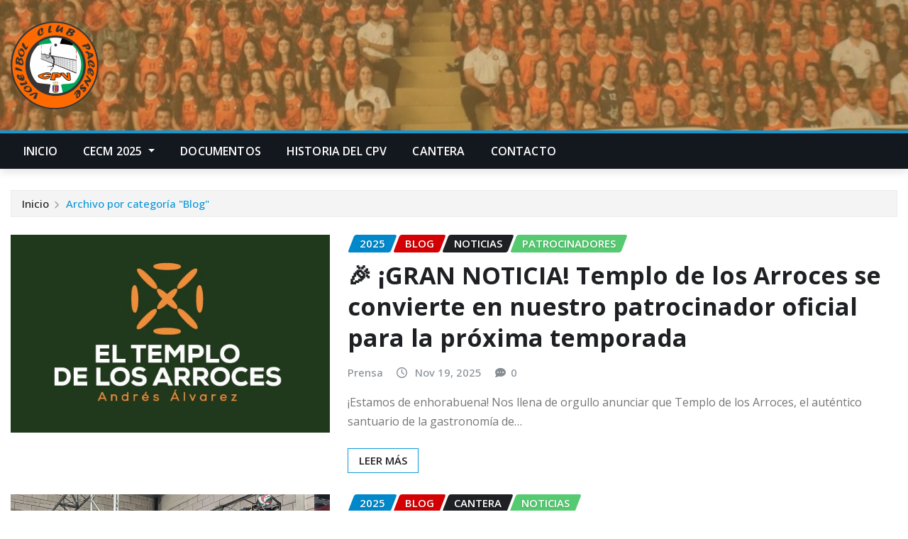

--- FILE ---
content_type: text/html; charset=UTF-8
request_url: https://club-pacense-voleibol.es/category/blog/
body_size: 24782
content:
<!DOCTYPE html>
<html lang="es">
<head>	
	<meta charset="UTF-8">
    <meta name="viewport" content="width=device-width, initial-scale=1">
    <meta http-equiv="x-ua-compatible" content="ie=edge">
	
	
	<meta name='robots' content='index, follow, max-image-preview:large, max-snippet:-1, max-video-preview:-1' />

	<!-- This site is optimized with the Yoast SEO plugin v24.6 - https://yoast.com/wordpress/plugins/seo/ -->
	<title>Blog archivos - Club Pacense Voleibol</title>
	<link rel="canonical" href="https://club-pacense-voleibol.es/category/blog/" />
	<link rel="next" href="https://club-pacense-voleibol.es/category/blog/page/2/" />
	<meta property="og:locale" content="es_ES" />
	<meta property="og:type" content="article" />
	<meta property="og:title" content="Blog archivos - Club Pacense Voleibol" />
	<meta property="og:url" content="https://club-pacense-voleibol.es/category/blog/" />
	<meta property="og:site_name" content="Club Pacense Voleibol" />
	<meta name="twitter:card" content="summary_large_image" />
	<meta name="twitter:site" content="@PacenseVoleibol" />
	<script type="application/ld+json" class="yoast-schema-graph">{"@context":"https://schema.org","@graph":[{"@type":"CollectionPage","@id":"https://club-pacense-voleibol.es/category/blog/","url":"https://club-pacense-voleibol.es/category/blog/","name":"Blog archivos - Club Pacense Voleibol","isPartOf":{"@id":"https://club-pacense-voleibol.es/#website"},"primaryImageOfPage":{"@id":"https://club-pacense-voleibol.es/category/blog/#primaryimage"},"image":{"@id":"https://club-pacense-voleibol.es/category/blog/#primaryimage"},"thumbnailUrl":"https://club-pacense-voleibol.es/wp-content/uploads/2025/11/log-templo-de-los-arroces.jpg","breadcrumb":{"@id":"https://club-pacense-voleibol.es/category/blog/#breadcrumb"},"inLanguage":"es"},{"@type":"ImageObject","inLanguage":"es","@id":"https://club-pacense-voleibol.es/category/blog/#primaryimage","url":"https://club-pacense-voleibol.es/wp-content/uploads/2025/11/log-templo-de-los-arroces.jpg","contentUrl":"https://club-pacense-voleibol.es/wp-content/uploads/2025/11/log-templo-de-los-arroces.jpg","width":583,"height":362},{"@type":"BreadcrumbList","@id":"https://club-pacense-voleibol.es/category/blog/#breadcrumb","itemListElement":[{"@type":"ListItem","position":1,"name":"Portada","item":"https://club-pacense-voleibol.es/"},{"@type":"ListItem","position":2,"name":"Blog"}]},{"@type":"WebSite","@id":"https://club-pacense-voleibol.es/#website","url":"https://club-pacense-voleibol.es/","name":"Club Pacense Voleibol","description":"","publisher":{"@id":"https://club-pacense-voleibol.es/#organization"},"potentialAction":[{"@type":"SearchAction","target":{"@type":"EntryPoint","urlTemplate":"https://club-pacense-voleibol.es/?s={search_term_string}"},"query-input":{"@type":"PropertyValueSpecification","valueRequired":true,"valueName":"search_term_string"}}],"inLanguage":"es"},{"@type":"Organization","@id":"https://club-pacense-voleibol.es/#organization","name":"Club Pacense Voleibol","url":"https://club-pacense-voleibol.es/","logo":{"@type":"ImageObject","inLanguage":"es","@id":"https://club-pacense-voleibol.es/#/schema/logo/image/","url":"https://club-pacense-voleibol.es/wp-content/uploads/2022/05/CPV-ESCUDO.png","contentUrl":"https://club-pacense-voleibol.es/wp-content/uploads/2022/05/CPV-ESCUDO.png","width":756,"height":850,"caption":"Club Pacense Voleibol"},"image":{"@id":"https://club-pacense-voleibol.es/#/schema/logo/image/"},"sameAs":["https://www.facebook.com/clubpacensevoleibolbadajoz","https://x.com/PacenseVoleibol","https://www.instagram.com/pacensevoleibol/"]}]}</script>
	<!-- / Yoast SEO plugin. -->


<link rel='dns-prefetch' href='//fonts.googleapis.com' />
<link rel="alternate" type="application/rss+xml" title="Club Pacense Voleibol &raquo; Feed" href="https://club-pacense-voleibol.es/feed/" />
<link rel="alternate" type="application/rss+xml" title="Club Pacense Voleibol &raquo; Feed de los comentarios" href="https://club-pacense-voleibol.es/comments/feed/" />
<link rel="alternate" type="application/rss+xml" title="Club Pacense Voleibol &raquo; Categoría Blog del feed" href="https://club-pacense-voleibol.es/category/blog/feed/" />
<script type="text/javascript">
/* <![CDATA[ */
window._wpemojiSettings = {"baseUrl":"https:\/\/s.w.org\/images\/core\/emoji\/15.0.3\/72x72\/","ext":".png","svgUrl":"https:\/\/s.w.org\/images\/core\/emoji\/15.0.3\/svg\/","svgExt":".svg","source":{"concatemoji":"https:\/\/club-pacense-voleibol.es\/wp-includes\/js\/wp-emoji-release.min.js?ver=6.6.4"}};
/*! This file is auto-generated */
!function(i,n){var o,s,e;function c(e){try{var t={supportTests:e,timestamp:(new Date).valueOf()};sessionStorage.setItem(o,JSON.stringify(t))}catch(e){}}function p(e,t,n){e.clearRect(0,0,e.canvas.width,e.canvas.height),e.fillText(t,0,0);var t=new Uint32Array(e.getImageData(0,0,e.canvas.width,e.canvas.height).data),r=(e.clearRect(0,0,e.canvas.width,e.canvas.height),e.fillText(n,0,0),new Uint32Array(e.getImageData(0,0,e.canvas.width,e.canvas.height).data));return t.every(function(e,t){return e===r[t]})}function u(e,t,n){switch(t){case"flag":return n(e,"\ud83c\udff3\ufe0f\u200d\u26a7\ufe0f","\ud83c\udff3\ufe0f\u200b\u26a7\ufe0f")?!1:!n(e,"\ud83c\uddfa\ud83c\uddf3","\ud83c\uddfa\u200b\ud83c\uddf3")&&!n(e,"\ud83c\udff4\udb40\udc67\udb40\udc62\udb40\udc65\udb40\udc6e\udb40\udc67\udb40\udc7f","\ud83c\udff4\u200b\udb40\udc67\u200b\udb40\udc62\u200b\udb40\udc65\u200b\udb40\udc6e\u200b\udb40\udc67\u200b\udb40\udc7f");case"emoji":return!n(e,"\ud83d\udc26\u200d\u2b1b","\ud83d\udc26\u200b\u2b1b")}return!1}function f(e,t,n){var r="undefined"!=typeof WorkerGlobalScope&&self instanceof WorkerGlobalScope?new OffscreenCanvas(300,150):i.createElement("canvas"),a=r.getContext("2d",{willReadFrequently:!0}),o=(a.textBaseline="top",a.font="600 32px Arial",{});return e.forEach(function(e){o[e]=t(a,e,n)}),o}function t(e){var t=i.createElement("script");t.src=e,t.defer=!0,i.head.appendChild(t)}"undefined"!=typeof Promise&&(o="wpEmojiSettingsSupports",s=["flag","emoji"],n.supports={everything:!0,everythingExceptFlag:!0},e=new Promise(function(e){i.addEventListener("DOMContentLoaded",e,{once:!0})}),new Promise(function(t){var n=function(){try{var e=JSON.parse(sessionStorage.getItem(o));if("object"==typeof e&&"number"==typeof e.timestamp&&(new Date).valueOf()<e.timestamp+604800&&"object"==typeof e.supportTests)return e.supportTests}catch(e){}return null}();if(!n){if("undefined"!=typeof Worker&&"undefined"!=typeof OffscreenCanvas&&"undefined"!=typeof URL&&URL.createObjectURL&&"undefined"!=typeof Blob)try{var e="postMessage("+f.toString()+"("+[JSON.stringify(s),u.toString(),p.toString()].join(",")+"));",r=new Blob([e],{type:"text/javascript"}),a=new Worker(URL.createObjectURL(r),{name:"wpTestEmojiSupports"});return void(a.onmessage=function(e){c(n=e.data),a.terminate(),t(n)})}catch(e){}c(n=f(s,u,p))}t(n)}).then(function(e){for(var t in e)n.supports[t]=e[t],n.supports.everything=n.supports.everything&&n.supports[t],"flag"!==t&&(n.supports.everythingExceptFlag=n.supports.everythingExceptFlag&&n.supports[t]);n.supports.everythingExceptFlag=n.supports.everythingExceptFlag&&!n.supports.flag,n.DOMReady=!1,n.readyCallback=function(){n.DOMReady=!0}}).then(function(){return e}).then(function(){var e;n.supports.everything||(n.readyCallback(),(e=n.source||{}).concatemoji?t(e.concatemoji):e.wpemoji&&e.twemoji&&(t(e.twemoji),t(e.wpemoji)))}))}((window,document),window._wpemojiSettings);
/* ]]> */
</script>
<style id='wp-emoji-styles-inline-css' type='text/css'>

	img.wp-smiley, img.emoji {
		display: inline !important;
		border: none !important;
		box-shadow: none !important;
		height: 1em !important;
		width: 1em !important;
		margin: 0 0.07em !important;
		vertical-align: -0.1em !important;
		background: none !important;
		padding: 0 !important;
	}
</style>
<link rel='stylesheet' id='wp-block-library-css' href='https://club-pacense-voleibol.es/wp-includes/css/dist/block-library/style.min.css?ver=6.6.4' type='text/css' media='all' />
<style id='classic-theme-styles-inline-css' type='text/css'>
/*! This file is auto-generated */
.wp-block-button__link{color:#fff;background-color:#32373c;border-radius:9999px;box-shadow:none;text-decoration:none;padding:calc(.667em + 2px) calc(1.333em + 2px);font-size:1.125em}.wp-block-file__button{background:#32373c;color:#fff;text-decoration:none}
</style>
<style id='global-styles-inline-css' type='text/css'>
:root{--wp--preset--aspect-ratio--square: 1;--wp--preset--aspect-ratio--4-3: 4/3;--wp--preset--aspect-ratio--3-4: 3/4;--wp--preset--aspect-ratio--3-2: 3/2;--wp--preset--aspect-ratio--2-3: 2/3;--wp--preset--aspect-ratio--16-9: 16/9;--wp--preset--aspect-ratio--9-16: 9/16;--wp--preset--color--black: #000000;--wp--preset--color--cyan-bluish-gray: #abb8c3;--wp--preset--color--white: #ffffff;--wp--preset--color--pale-pink: #f78da7;--wp--preset--color--vivid-red: #cf2e2e;--wp--preset--color--luminous-vivid-orange: #ff6900;--wp--preset--color--luminous-vivid-amber: #fcb900;--wp--preset--color--light-green-cyan: #7bdcb5;--wp--preset--color--vivid-green-cyan: #00d084;--wp--preset--color--pale-cyan-blue: #8ed1fc;--wp--preset--color--vivid-cyan-blue: #0693e3;--wp--preset--color--vivid-purple: #9b51e0;--wp--preset--gradient--vivid-cyan-blue-to-vivid-purple: linear-gradient(135deg,rgba(6,147,227,1) 0%,rgb(155,81,224) 100%);--wp--preset--gradient--light-green-cyan-to-vivid-green-cyan: linear-gradient(135deg,rgb(122,220,180) 0%,rgb(0,208,130) 100%);--wp--preset--gradient--luminous-vivid-amber-to-luminous-vivid-orange: linear-gradient(135deg,rgba(252,185,0,1) 0%,rgba(255,105,0,1) 100%);--wp--preset--gradient--luminous-vivid-orange-to-vivid-red: linear-gradient(135deg,rgba(255,105,0,1) 0%,rgb(207,46,46) 100%);--wp--preset--gradient--very-light-gray-to-cyan-bluish-gray: linear-gradient(135deg,rgb(238,238,238) 0%,rgb(169,184,195) 100%);--wp--preset--gradient--cool-to-warm-spectrum: linear-gradient(135deg,rgb(74,234,220) 0%,rgb(151,120,209) 20%,rgb(207,42,186) 40%,rgb(238,44,130) 60%,rgb(251,105,98) 80%,rgb(254,248,76) 100%);--wp--preset--gradient--blush-light-purple: linear-gradient(135deg,rgb(255,206,236) 0%,rgb(152,150,240) 100%);--wp--preset--gradient--blush-bordeaux: linear-gradient(135deg,rgb(254,205,165) 0%,rgb(254,45,45) 50%,rgb(107,0,62) 100%);--wp--preset--gradient--luminous-dusk: linear-gradient(135deg,rgb(255,203,112) 0%,rgb(199,81,192) 50%,rgb(65,88,208) 100%);--wp--preset--gradient--pale-ocean: linear-gradient(135deg,rgb(255,245,203) 0%,rgb(182,227,212) 50%,rgb(51,167,181) 100%);--wp--preset--gradient--electric-grass: linear-gradient(135deg,rgb(202,248,128) 0%,rgb(113,206,126) 100%);--wp--preset--gradient--midnight: linear-gradient(135deg,rgb(2,3,129) 0%,rgb(40,116,252) 100%);--wp--preset--font-size--small: 13px;--wp--preset--font-size--medium: 20px;--wp--preset--font-size--large: 36px;--wp--preset--font-size--x-large: 42px;--wp--preset--spacing--20: 0.44rem;--wp--preset--spacing--30: 0.67rem;--wp--preset--spacing--40: 1rem;--wp--preset--spacing--50: 1.5rem;--wp--preset--spacing--60: 2.25rem;--wp--preset--spacing--70: 3.38rem;--wp--preset--spacing--80: 5.06rem;--wp--preset--shadow--natural: 6px 6px 9px rgba(0, 0, 0, 0.2);--wp--preset--shadow--deep: 12px 12px 50px rgba(0, 0, 0, 0.4);--wp--preset--shadow--sharp: 6px 6px 0px rgba(0, 0, 0, 0.2);--wp--preset--shadow--outlined: 6px 6px 0px -3px rgba(255, 255, 255, 1), 6px 6px rgba(0, 0, 0, 1);--wp--preset--shadow--crisp: 6px 6px 0px rgba(0, 0, 0, 1);}:where(.is-layout-flex){gap: 0.5em;}:where(.is-layout-grid){gap: 0.5em;}body .is-layout-flex{display: flex;}.is-layout-flex{flex-wrap: wrap;align-items: center;}.is-layout-flex > :is(*, div){margin: 0;}body .is-layout-grid{display: grid;}.is-layout-grid > :is(*, div){margin: 0;}:where(.wp-block-columns.is-layout-flex){gap: 2em;}:where(.wp-block-columns.is-layout-grid){gap: 2em;}:where(.wp-block-post-template.is-layout-flex){gap: 1.25em;}:where(.wp-block-post-template.is-layout-grid){gap: 1.25em;}.has-black-color{color: var(--wp--preset--color--black) !important;}.has-cyan-bluish-gray-color{color: var(--wp--preset--color--cyan-bluish-gray) !important;}.has-white-color{color: var(--wp--preset--color--white) !important;}.has-pale-pink-color{color: var(--wp--preset--color--pale-pink) !important;}.has-vivid-red-color{color: var(--wp--preset--color--vivid-red) !important;}.has-luminous-vivid-orange-color{color: var(--wp--preset--color--luminous-vivid-orange) !important;}.has-luminous-vivid-amber-color{color: var(--wp--preset--color--luminous-vivid-amber) !important;}.has-light-green-cyan-color{color: var(--wp--preset--color--light-green-cyan) !important;}.has-vivid-green-cyan-color{color: var(--wp--preset--color--vivid-green-cyan) !important;}.has-pale-cyan-blue-color{color: var(--wp--preset--color--pale-cyan-blue) !important;}.has-vivid-cyan-blue-color{color: var(--wp--preset--color--vivid-cyan-blue) !important;}.has-vivid-purple-color{color: var(--wp--preset--color--vivid-purple) !important;}.has-black-background-color{background-color: var(--wp--preset--color--black) !important;}.has-cyan-bluish-gray-background-color{background-color: var(--wp--preset--color--cyan-bluish-gray) !important;}.has-white-background-color{background-color: var(--wp--preset--color--white) !important;}.has-pale-pink-background-color{background-color: var(--wp--preset--color--pale-pink) !important;}.has-vivid-red-background-color{background-color: var(--wp--preset--color--vivid-red) !important;}.has-luminous-vivid-orange-background-color{background-color: var(--wp--preset--color--luminous-vivid-orange) !important;}.has-luminous-vivid-amber-background-color{background-color: var(--wp--preset--color--luminous-vivid-amber) !important;}.has-light-green-cyan-background-color{background-color: var(--wp--preset--color--light-green-cyan) !important;}.has-vivid-green-cyan-background-color{background-color: var(--wp--preset--color--vivid-green-cyan) !important;}.has-pale-cyan-blue-background-color{background-color: var(--wp--preset--color--pale-cyan-blue) !important;}.has-vivid-cyan-blue-background-color{background-color: var(--wp--preset--color--vivid-cyan-blue) !important;}.has-vivid-purple-background-color{background-color: var(--wp--preset--color--vivid-purple) !important;}.has-black-border-color{border-color: var(--wp--preset--color--black) !important;}.has-cyan-bluish-gray-border-color{border-color: var(--wp--preset--color--cyan-bluish-gray) !important;}.has-white-border-color{border-color: var(--wp--preset--color--white) !important;}.has-pale-pink-border-color{border-color: var(--wp--preset--color--pale-pink) !important;}.has-vivid-red-border-color{border-color: var(--wp--preset--color--vivid-red) !important;}.has-luminous-vivid-orange-border-color{border-color: var(--wp--preset--color--luminous-vivid-orange) !important;}.has-luminous-vivid-amber-border-color{border-color: var(--wp--preset--color--luminous-vivid-amber) !important;}.has-light-green-cyan-border-color{border-color: var(--wp--preset--color--light-green-cyan) !important;}.has-vivid-green-cyan-border-color{border-color: var(--wp--preset--color--vivid-green-cyan) !important;}.has-pale-cyan-blue-border-color{border-color: var(--wp--preset--color--pale-cyan-blue) !important;}.has-vivid-cyan-blue-border-color{border-color: var(--wp--preset--color--vivid-cyan-blue) !important;}.has-vivid-purple-border-color{border-color: var(--wp--preset--color--vivid-purple) !important;}.has-vivid-cyan-blue-to-vivid-purple-gradient-background{background: var(--wp--preset--gradient--vivid-cyan-blue-to-vivid-purple) !important;}.has-light-green-cyan-to-vivid-green-cyan-gradient-background{background: var(--wp--preset--gradient--light-green-cyan-to-vivid-green-cyan) !important;}.has-luminous-vivid-amber-to-luminous-vivid-orange-gradient-background{background: var(--wp--preset--gradient--luminous-vivid-amber-to-luminous-vivid-orange) !important;}.has-luminous-vivid-orange-to-vivid-red-gradient-background{background: var(--wp--preset--gradient--luminous-vivid-orange-to-vivid-red) !important;}.has-very-light-gray-to-cyan-bluish-gray-gradient-background{background: var(--wp--preset--gradient--very-light-gray-to-cyan-bluish-gray) !important;}.has-cool-to-warm-spectrum-gradient-background{background: var(--wp--preset--gradient--cool-to-warm-spectrum) !important;}.has-blush-light-purple-gradient-background{background: var(--wp--preset--gradient--blush-light-purple) !important;}.has-blush-bordeaux-gradient-background{background: var(--wp--preset--gradient--blush-bordeaux) !important;}.has-luminous-dusk-gradient-background{background: var(--wp--preset--gradient--luminous-dusk) !important;}.has-pale-ocean-gradient-background{background: var(--wp--preset--gradient--pale-ocean) !important;}.has-electric-grass-gradient-background{background: var(--wp--preset--gradient--electric-grass) !important;}.has-midnight-gradient-background{background: var(--wp--preset--gradient--midnight) !important;}.has-small-font-size{font-size: var(--wp--preset--font-size--small) !important;}.has-medium-font-size{font-size: var(--wp--preset--font-size--medium) !important;}.has-large-font-size{font-size: var(--wp--preset--font-size--large) !important;}.has-x-large-font-size{font-size: var(--wp--preset--font-size--x-large) !important;}
:where(.wp-block-post-template.is-layout-flex){gap: 1.25em;}:where(.wp-block-post-template.is-layout-grid){gap: 1.25em;}
:where(.wp-block-columns.is-layout-flex){gap: 2em;}:where(.wp-block-columns.is-layout-grid){gap: 2em;}
:root :where(.wp-block-pullquote){font-size: 1.5em;line-height: 1.6;}
</style>
<link rel='stylesheet' id='contact-form-7-css' href='https://club-pacense-voleibol.es/wp-content/plugins/contact-form-7/includes/css/styles.css?ver=6.0.5' type='text/css' media='all' />
<link rel='stylesheet' id='elespare-icons-css' href='https://club-pacense-voleibol.es/wp-content/plugins/elespare/assets/font/elespare-icons.css?ver=3.3.4' type='text/css' media='all' />
<link rel='stylesheet' id='elementor-icons-css' href='https://club-pacense-voleibol.es/wp-content/plugins/elementor/assets/lib/eicons/css/elementor-icons.min.css?ver=5.31.0' type='text/css' media='all' />
<link rel='stylesheet' id='elementor-frontend-css' href='https://club-pacense-voleibol.es/wp-content/plugins/elementor/assets/css/frontend.min.css?ver=3.24.7' type='text/css' media='all' />
<link rel='stylesheet' id='swiper-css' href='https://club-pacense-voleibol.es/wp-content/plugins/elementor/assets/lib/swiper/v8/css/swiper.min.css?ver=8.4.5' type='text/css' media='all' />
<link rel='stylesheet' id='e-swiper-css' href='https://club-pacense-voleibol.es/wp-content/plugins/elementor/assets/css/conditionals/e-swiper.min.css?ver=3.24.7' type='text/css' media='all' />
<link rel='stylesheet' id='elementor-post-6739-css' href='https://club-pacense-voleibol.es/wp-content/uploads/elementor/css/post-6739.css?ver=1745833296' type='text/css' media='all' />
<link rel='stylesheet' id='elespare-posts-grid-css' href='https://club-pacense-voleibol.es/wp-content/plugins/elespare/dist/elespare.style.build.min.css?ver=3.3.2' type='text/css' media='all' />
<link rel='stylesheet' id='elementor-pro-css' href='https://club-pacense-voleibol.es/wp-content/plugins/elementor-pro/assets/css/frontend.min.css?ver=3.15.0' type='text/css' media='all' />
<link rel='stylesheet' id='bootstrap-css' href='https://club-pacense-voleibol.es/wp-content/themes/newsexo/assets/css/bootstrap.css?ver=6.6.4' type='text/css' media='all' />
<link rel='stylesheet' id='font-awesome-min-css' href='https://club-pacense-voleibol.es/wp-content/themes/newsexo/assets/css/font-awesome/css/font-awesome.min.css?ver=4.7.0' type='text/css' media='all' />
<link rel='stylesheet' id='newsexo-style-css' href='https://club-pacense-voleibol.es/wp-content/themes/newsexo/style.css?ver=6.6.4' type='text/css' media='all' />
<link rel='stylesheet' id='theme-default-css' href='https://club-pacense-voleibol.es/wp-content/themes/newsexo/assets/css/theme-default.css?ver=6.6.4' type='text/css' media='all' />
<link rel='stylesheet' id='newsexo-animate-css-css' href='https://club-pacense-voleibol.es/wp-content/themes/newsexo/assets/css/animate.css?ver=6.6.4' type='text/css' media='all' />
<link rel='stylesheet' id='owl.carousel-css-css' href='https://club-pacense-voleibol.es/wp-content/themes/newsexo/assets/css/owl.carousel.css?ver=6.6.4' type='text/css' media='all' />
<link rel='stylesheet' id='bootstrap-smartmenus-css-css' href='https://club-pacense-voleibol.es/wp-content/themes/newsexo/assets/css/jquery.smartmenus.bootstrap-4.css?ver=6.6.4' type='text/css' media='all' />
<link rel='stylesheet' id='newsexo-google-fonts-css' href='//fonts.googleapis.com/css?family=ABeeZee%7CAbel%7CAbril+Fatface%7CAclonica%7CAcme%7CActor%7CAdamina%7CAdvent+Pro%7CAguafina+Script%7CAkronim%7CAladin%7CAldrich%7CAlef%7CAlegreya%7CAlegreya+SC%7CAlegreya+Sans%7CAlegreya+Sans+SC%7CAlex+Brush%7CAlfa+Slab+One%7CAlice%7CAlike%7CAlike+Angular%7CAllan%7CAllerta%7CAllerta+Stencil%7CAllura%7CAlmendra%7CAlmendra+Display%7CAlmendra+SC%7CAmarante%7CAmaranth%7CAmatic+SC%7CAmatica+SC%7CAmethysta%7CAmiko%7CAmiri%7CAmita%7CAnaheim%7CAndada%7CAndika%7CAngkor%7CAnnie+Use+Your+Telescope%7CAnonymous+Pro%7CAntic%7CAntic+Didone%7CAntic+Slab%7CAnton%7CArapey%7CArbutus%7CArbutus+Slab%7CArchitects+Daughter%7CArchivo+Black%7CArchivo+Narrow%7CAref+Ruqaa%7CArima+Madurai%7CArimo%7CArizonia%7CArmata%7CArtifika%7CArvo%7CArya%7CAsap%7CAsar%7CAsset%7CAssistant%7CAstloch%7CAsul%7CAthiti%7CAtma%7CAtomic+Age%7CAubrey%7CAudiowide%7CAutour+One%7CAverage%7CAverage+Sans%7CAveria+Gruesa+Libre%7CAveria+Libre%7CAveria+Sans+Libre%7CAveria+Serif+Libre%7CBad+Script%7CBaloo%7CBaloo+Bhai%7CBaloo+Da%7CBaloo+Thambi%7CBalthazar%7CBangers%7CBarlow%7CBasic%7CBattambang%7CBaumans%7CBayon%7CBelgrano%7CBelleza%7CBenchNine%7CBentham%7CBerkshire+Swash%7CBevan%7CBigelow+Rules%7CBigshot+One%7CBilbo%7CBilbo+Swash+Caps%7CBioRhyme%7CBioRhyme+Expanded%7CBiryani%7CBitter%7CBlack+Ops+One%7CBokor%7CBonbon%7CBoogaloo%7CBowlby+One%7CBowlby+One+SC%7CBrawler%7CBree+Serif%7CBubblegum+Sans%7CBubbler+One%7CBuda%7CBuenard%7CBungee%7CBungee+Hairline%7CBungee+Inline%7CBungee+Outline%7CBungee+Shade%7CButcherman%7CButterfly+Kids%7CCabin%7CCabin+Condensed%7CCabin+Sketch%7CCaesar+Dressing%7CCagliostro%7CCairo%7CCalligraffitti%7CCambay%7CCambo%7CCandal%7CCantarell%7CCantata+One%7CCantora+One%7CCapriola%7CCardo%7CCarme%7CCarrois+Gothic%7CCarrois+Gothic+SC%7CCarter+One%7CCatamaran%7CCaudex%7CCaveat%7CCaveat+Brush%7CCedarville+Cursive%7CCeviche+One%7CChanga%7CChanga+One%7CChango%7CChathura%7CChau+Philomene+One%7CChela+One%7CChelsea+Market%7CChenla%7CCherry+Cream+Soda%7CCherry+Swash%7CChewy%7CChicle%7CChivo%7CChonburi%7CCinzel%7CCinzel+Decorative%7CClicker+Script%7CCoda%7CCoda+Caption%7CCodystar%7CCoiny%7CCombo%7CComfortaa%7CComing+Soon%7CConcert+One%7CCondiment%7CContent%7CContrail+One%7CConvergence%7CCookie%7CCopse%7CCorben%7CCormorant%7CCormorant+Garamond%7CCormorant+Infant%7CCormorant+SC%7CCormorant+Unicase%7CCormorant+Upright%7CCourgette%7CCousine%7CCoustard%7CCovered+By+Your+Grace%7CCrafty+Girls%7CCreepster%7CCrete+Round%7CCrimson+Text%7CCroissant+One%7CCrushed%7CCuprum%7CCutive%7CCutive+Mono%7CDamion%7CDancing+Script%7CDangrek%7CDavid+Libre%7CDawning+of+a+New+Day%7CDays+One%7CDekko%7CDelius%7CDelius+Swash+Caps%7CDelius+Unicase%7CDella+Respira%7CDenk+One%7CDevonshire%7CDhurjati%7CDidact+Gothic%7CDiplomata%7CDiplomata+SC%7CDomine%7CDonegal+One%7CDoppio+One%7CDorsa%7CDosis%7CDr+Sugiyama%7CDroid+Sans%7CDroid+Sans+Mono%7CDroid+Serif%7CDuru+Sans%7CDynalight%7CEB+Garamond%7CEagle+Lake%7CEater%7CEconomica%7CEczar%7CEk+Mukta%7CEl+Messiri%7CElectrolize%7CElsie%7CElsie+Swash+Caps%7CEmblema+One%7CEmilys+Candy%7CEncode+Sans%7CEngagement%7CEnglebert%7CEnriqueta%7CErica+One%7CEsteban%7CEuphoria+Script%7CEwert%7CExo%7CExo+2%7CExpletus+Sans%7CFanwood+Text%7CFarsan%7CFascinate%7CFascinate+Inline%7CFaster+One%7CFasthand%7CFauna+One%7CFederant%7CFedero%7CFelipa%7CFenix%7CFinger+Paint%7CFira+Mono%7CFira+Sans%7CFjalla+One%7CFjord+One%7CFlamenco%7CFlavors%7CFondamento%7CFontdiner+Swanky%7CForum%7CFrancois+One%7CFrank+Ruhl+Libre%7CFreckle+Face%7CFredericka+the+Great%7CFredoka+One%7CFreehand%7CFresca%7CFrijole%7CFruktur%7CFugaz+One%7CGFS+Didot%7CGFS+Neohellenic%7CGabriela%7CGafata%7CGalada%7CGaldeano%7CGalindo%7CGentium+Basic%7CGentium+Book+Basic%7CGeo%7CGeostar%7CGeostar+Fill%7CGermania+One%7CGidugu%7CGilda+Display%7CGive+You+Glory%7CGlass+Antiqua%7CGlegoo%7CGloria+Hallelujah%7CGoblin+One%7CGochi+Hand%7CGorditas%7CGoudy+Bookletter+1911%7CGraduate%7CGrand+Hotel%7CGravitas+One%7CGreat+Vibes%7CGriffy%7CGruppo%7CGudea%7CGurajada%7CHabibi%7CHalant%7CHammersmith+One%7CHanalei%7CHanalei+Fill%7CHandlee%7CHanuman%7CHappy+Monkey%7CHarmattan%7CHeadland+One%7CHeebo%7CHenny+Penny%7CHerr+Von+Muellerhoff%7CHind%7CHind+Guntur%7CHind+Madurai%7CHind+Siliguri%7CHind+Vadodara%7CHoltwood+One+SC%7CHomemade+Apple%7CHomenaje%7CIM+Fell+DW+Pica%7CIM+Fell+DW+Pica+SC%7CIM+Fell+Double+Pica%7CIM+Fell+Double+Pica+SC%7CIM+Fell+English%7CIM+Fell+English+SC%7CIM+Fell+French+Canon%7CIM+Fell+French+Canon+SC%7CIM+Fell+Great+Primer%7CIM+Fell+Great+Primer+SC%7CIceberg%7CIceland%7CImprima%7CInconsolata%7CInder%7CIndie+Flower%7CInika%7CInknut+Antiqua%7CIrish+Grover%7CIstok+Web%7CItaliana%7CItalianno%7CItim%7CJacques+Francois%7CJacques+Francois+Shadow%7CJaldi%7CJim+Nightshade%7CJockey+One%7CJolly+Lodger%7CJomhuria%7CJosefin+Sans%7CJosefin+Slab%7CJoti+One%7CJudson%7CJulee%7CJulius+Sans+One%7CJunge%7CJura%7CJust+Another+Hand%7CJust+Me+Again+Down+Here%7CKadwa%7CKalam%7CKameron%7CKanit%7CKantumruy%7CKarla%7CKarma%7CKatibeh%7CKaushan+Script%7CKavivanar%7CKavoon%7CKdam+Thmor%7CKeania+One%7CKelly+Slab%7CKenia%7CKhand%7CKhmer%7CKhula%7CKite+One%7CKnewave%7CKotta+One%7CKoulen%7CKranky%7CKreon%7CKristi%7CKrona+One%7CKumar+One%7CKumar+One+Outline%7CKurale%7CLa+Belle+Aurore%7CLaila%7CLakki+Reddy%7CLalezar%7CLancelot%7CLateef%7CLato%7CLeague+Script%7CLeckerli+One%7CLedger%7CLekton%7CLemon%7CLemonada%7CLibre+Baskerville%7CLibre+Franklin%7CLife+Savers%7CLilita+One%7CLily+Script+One%7CLimelight%7CLinden+Hill%7CLobster%7CLobster+Two%7CLondrina+Outline%7CLondrina+Shadow%7CLondrina+Sketch%7CLondrina+Solid%7CLora%7CLove+Ya+Like+A+Sister%7CLoved+by+the+King%7CLovers+Quarrel%7CLuckiest+Guy%7CLusitana%7CLustria%7CMacondo%7CMacondo+Swash+Caps%7CMada%7CMagra%7CMaiden+Orange%7CMaitree%7CMako%7CMallanna%7CMandali%7CMarcellus%7CMarcellus+SC%7CMarck+Script%7CMargarine%7CMarko+One%7CMarmelad%7CMartel%7CMartel+Sans%7CMarvel%7CMate%7CMate+SC%7CMaven+Pro%7CMcLaren%7CMeddon%7CMedievalSharp%7CMedula+One%7CMeera+Inimai%7CMegrim%7CMeie+Script%7CMerienda%7CMerienda+One%7CMerriweather%7CMerriweather+Sans%7CMetal%7CMetal+Mania%7CMetamorphous%7CMetrophobic%7CMichroma%7CMilonga%7CMiltonian%7CMiltonian+Tattoo%7CMiniver%7CMiriam+Libre%7CMirza%7CMiss+Fajardose%7CMitr%7CModak%7CModern+Antiqua%7CMogra%7CMolengo%7CMolle%7CMonda%7CMonofett%7CMonoton%7CMonsieur+La+Doulaise%7CMontaga%7CMontez%7CMontserrat%7CMontserrat+Alternates%7CMontserrat+Subrayada%7CMoul%7CMoulpali%7CMountains+of+Christmas%7CMouse+Memoirs%7CMr+Bedfort%7CMr+Dafoe%7CMr+De+Haviland%7CMrs+Saint+Delafield%7CMrs+Sheppards%7CMukta+Vaani%7CMuli%7CMystery+Quest%7CNTR%7CNeucha%7CNeuton%7CNew+Rocker%7CNews+Cycle%7CNiconne%7CNixie+One%7CNobile%7CNokora%7CNorican%7CNosifer%7CNothing+You+Could+Do%7CNoticia+Text%7CNoto+Sans%7CNoto+Serif%7CNova+Cut%7CNova+Flat%7CNova+Mono%7CNova+Oval%7CNova+Round%7CNova+Script%7CNova+Slim%7CNova+Square%7CNumans%7CNunito%7COdor+Mean+Chey%7COffside%7COld+Standard+TT%7COldenburg%7COleo+Script%7COleo+Script+Swash+Caps%7COpen+Sans%7COpen+Sans+Condensed%7COranienbaum%7COrbitron%7COregano%7COrienta%7COriginal+Surfer%7COswald%7COver+the+Rainbow%7COverlock%7COverlock+SC%7COvo%7COxygen%7COxygen+Mono%7CPT+Mono%7CPT+Sans%7CPT+Sans+Caption%7CPT+Sans+Narrow%7CPT+Serif%7CPT+Serif+Caption%7CPacifico%7CPalanquin%7CPalanquin+Dark%7CPaprika%7CParisienne%7CPassero+One%7CPassion+One%7CPathway+Gothic+One%7CPatrick+Hand%7CPatrick+Hand+SC%7CPattaya%7CPatua+One%7CPavanam%7CPaytone+One%7CPeddana%7CPeralta%7CPermanent+Marker%7CPetit+Formal+Script%7CPetrona%7CPhilosopher%7CPiedra%7CPinyon+Script%7CPirata+One%7CPlaster%7CPlay%7CPlayball%7CPlayfair+Display%7CPlayfair+Display+SC%7CPodkova%7CPoiret+One%7CPoller+One%7CPoly%7CPompiere%7CPontano+Sans%7CPoppins%7CPort+Lligat+Sans%7CPort+Lligat+Slab%7CPragati+Narrow%7CPrata%7CPreahvihear%7CPress+Start+2P%7CPridi%7CPrincess+Sofia%7CProciono%7CPrompt%7CProsto+One%7CProza+Libre%7CPuritan%7CPurple+Purse%7CQuando%7CQuantico%7CQuattrocento%7CQuattrocento+Sans%7CQuestrial%7CQuicksand%7CQuintessential%7CQwigley%7CRacing+Sans+One%7CRadley%7CRajdhani%7CRakkas%7CRaleway%7CRaleway+Dots%7CRamabhadra%7CRamaraja%7CRambla%7CRammetto+One%7CRanchers%7CRancho%7CRanga%7CRasa%7CRationale%7CRavi+Prakash%7CRedressed%7CReem+Kufi%7CReenie+Beanie%7CRevalia%7CRhodium+Libre%7CRibeye%7CRibeye+Marrow%7CRighteous%7CRisque%7CRoboto%7CRoboto+Condensed%7CRoboto+Mono%7CRoboto+Slab%7CRochester%7CRock+Salt%7CRokkitt%7CRomanesco%7CRopa+Sans%7CRosario%7CRosarivo%7CRouge+Script%7CRozha+One%7CRubik%7CRubik+Mono+One%7CRubik+One%7CRuda%7CRufina%7CRuge+Boogie%7CRuluko%7CRum+Raisin%7CRuslan+Display%7CRusso+One%7CRuthie%7CRye%7CSacramento%7CSahitya%7CSail%7CSalsa%7CSanchez%7CSancreek%7CSansita+One%7CSarala%7CSarina%7CSarpanch%7CSatisfy%7CScada%7CScheherazade%7CSchoolbell%7CScope+One%7CSeaweed+Script%7CSecular+One%7CSevillana%7CSeymour+One%7CShadows+Into+Light%7CShadows+Into+Light+Two%7CShanti%7CShare%7CShare+Tech%7CShare+Tech+Mono%7CShojumaru%7CShort+Stack%7CShrikhand%7CSiemreap%7CSigmar+One%7CSignika%7CSignika+Negative%7CSimonetta%7CSintony%7CSirin+Stencil%7CSix+Caps%7CSkranji%7CSlabo+13px%7CSlabo+27px%7CSlackey%7CSmokum%7CSmythe%7CSniglet%7CSnippet%7CSnowburst+One%7CSofadi+One%7CSofia%7CSonsie+One%7CSorts+Mill+Goudy%7CSource+Code+Pro%7CSource+Sans+Pro%7CSource+Serif+Pro%7CSpace+Mono%7CSpecial+Elite%7CSpicy+Rice%7CSpinnaker%7CSpirax%7CSquada+One%7CSree+Krushnadevaraya%7CSriracha%7CStalemate%7CStalinist+One%7CStardos+Stencil%7CStint+Ultra+Condensed%7CStint+Ultra+Expanded%7CStoke%7CStrait%7CSue+Ellen+Francisco%7CSuez+One%7CSumana%7CSunshiney%7CSupermercado+One%7CSura%7CSuranna%7CSuravaram%7CSuwannaphum%7CSwanky+and+Moo+Moo%7CSyncopate%7CTangerine%7CTaprom%7CTauri%7CTaviraj%7CTeko%7CTelex%7CTenali+Ramakrishna%7CTenor+Sans%7CText+Me+One%7CThe+Girl+Next+Door%7CTienne%7CTillana%7CTimmana%7CTinos%7CTitan+One%7CTitillium+Web%7CTrade+Winds%7CTrirong%7CTrocchi%7CTrochut%7CTrykker%7CTulpen+One%7CUbuntu%7CUbuntu+Condensed%7CUbuntu+Mono%7CUltra%7CUncial+Antiqua%7CUnderdog%7CUnica+One%7CUnifrakturCook%7CUnifrakturMaguntia%7CUnkempt%7CUnlock%7CUnna%7CVT323%7CVampiro+One%7CVarela%7CVarela+Round%7CVast+Shadow%7CVesper+Libre%7CVibur%7CVidaloka%7CViga%7CVoces%7CVolkhov%7CVollkorn%7CVoltaire%7CWaiting+for+the+Sunrise%7CWallpoet%7CWalter+Turncoat%7CWarnes%7CWellfleet%7CWendy+One%7CWire+One%7CWork+Sans%7CYanone+Kaffeesatz%7CYantramanav%7CYatra+One%7CYellowtail%7CYeseva+One%7CYesteryear%7CYrsa%7CZeyada&#038;subset=latin%2Clatin-ext' type='text/css' media='all' />
<link rel='stylesheet' id='newsexo-font-css' href='https://fonts.googleapis.com/css2?family=Open+Sans%3Aital%2Cwght%400%2C300%3B0%2C400%3B0%2C500%3B0%2C600%3B0%2C700%3B0%2C800%3B1%2C300%3B1%2C400%3B1%2C500%3B1%2C600%3B1%2C700%3B1%2C800&#038;display=swap&#038;ver=6.6.4' type='text/css' media='all' />
<link rel='stylesheet' id='elementor-post-8269-css' href='https://club-pacense-voleibol.es/wp-content/uploads/elementor/css/post-8269.css?ver=1746601403' type='text/css' media='all' />
<style id='akismet-widget-style-inline-css' type='text/css'>

			.a-stats {
				--akismet-color-mid-green: #357b49;
				--akismet-color-white: #fff;
				--akismet-color-light-grey: #f6f7f7;

				max-width: 350px;
				width: auto;
			}

			.a-stats * {
				all: unset;
				box-sizing: border-box;
			}

			.a-stats strong {
				font-weight: 600;
			}

			.a-stats a.a-stats__link,
			.a-stats a.a-stats__link:visited,
			.a-stats a.a-stats__link:active {
				background: var(--akismet-color-mid-green);
				border: none;
				box-shadow: none;
				border-radius: 8px;
				color: var(--akismet-color-white);
				cursor: pointer;
				display: block;
				font-family: -apple-system, BlinkMacSystemFont, 'Segoe UI', 'Roboto', 'Oxygen-Sans', 'Ubuntu', 'Cantarell', 'Helvetica Neue', sans-serif;
				font-weight: 500;
				padding: 12px;
				text-align: center;
				text-decoration: none;
				transition: all 0.2s ease;
			}

			/* Extra specificity to deal with TwentyTwentyOne focus style */
			.widget .a-stats a.a-stats__link:focus {
				background: var(--akismet-color-mid-green);
				color: var(--akismet-color-white);
				text-decoration: none;
			}

			.a-stats a.a-stats__link:hover {
				filter: brightness(110%);
				box-shadow: 0 4px 12px rgba(0, 0, 0, 0.06), 0 0 2px rgba(0, 0, 0, 0.16);
			}

			.a-stats .count {
				color: var(--akismet-color-white);
				display: block;
				font-size: 1.5em;
				line-height: 1.4;
				padding: 0 13px;
				white-space: nowrap;
			}
		
</style>
<link rel='stylesheet' id='eael-general-css' href='https://club-pacense-voleibol.es/wp-content/plugins/essential-addons-for-elementor-lite/assets/front-end/css/view/general.min.css?ver=6.1.4' type='text/css' media='all' />
<link rel='stylesheet' id='google-fonts-1-css' href='https://fonts.googleapis.com/css?family=Roboto%3A100%2C100italic%2C200%2C200italic%2C300%2C300italic%2C400%2C400italic%2C500%2C500italic%2C600%2C600italic%2C700%2C700italic%2C800%2C800italic%2C900%2C900italic%7CRoboto+Slab%3A100%2C100italic%2C200%2C200italic%2C300%2C300italic%2C400%2C400italic%2C500%2C500italic%2C600%2C600italic%2C700%2C700italic%2C800%2C800italic%2C900%2C900italic%7CMontserrat%3A100%2C100italic%2C200%2C200italic%2C300%2C300italic%2C400%2C400italic%2C500%2C500italic%2C600%2C600italic%2C700%2C700italic%2C800%2C800italic%2C900%2C900italic&#038;display=swap&#038;ver=6.6.4' type='text/css' media='all' />
<link rel='stylesheet' id='elementor-icons-shared-0-css' href='https://club-pacense-voleibol.es/wp-content/plugins/elementor/assets/lib/font-awesome/css/fontawesome.min.css?ver=5.15.3' type='text/css' media='all' />
<link rel='stylesheet' id='elementor-icons-fa-solid-css' href='https://club-pacense-voleibol.es/wp-content/plugins/elementor/assets/lib/font-awesome/css/solid.min.css?ver=5.15.3' type='text/css' media='all' />
<link rel="preconnect" href="https://fonts.gstatic.com/" crossorigin><script type="text/javascript" src="https://club-pacense-voleibol.es/wp-includes/js/jquery/jquery.min.js?ver=3.7.1" id="jquery-core-js"></script>
<script type="text/javascript" src="https://club-pacense-voleibol.es/wp-includes/js/jquery/jquery-migrate.min.js?ver=3.4.1" id="jquery-migrate-js"></script>
<script type="text/javascript" src="https://club-pacense-voleibol.es/wp-content/themes/newsexo/assets/js/bootstrap.js?ver=6.6.4" id="bootstrap-js-js"></script>
<script type="text/javascript" src="https://club-pacense-voleibol.es/wp-content/themes/newsexo/assets/js/bootstrap.bundle.min.js?ver=6.6.4" id="bootstrap.bundle.min-js"></script>
<script type="text/javascript" src="https://club-pacense-voleibol.es/wp-content/themes/newsexo/assets/js/smartmenus/jquery.smartmenus.js?ver=6.6.4" id="newsexo-smartmenus-js-js"></script>
<script type="text/javascript" src="https://club-pacense-voleibol.es/wp-content/themes/newsexo/assets/js/custom.js?ver=6.6.4" id="newsexo-custom-js-js"></script>
<script type="text/javascript" src="https://club-pacense-voleibol.es/wp-content/themes/newsexo/assets/js/smartmenus/bootstrap-smartmenus.js?ver=6.6.4" id="bootstrap-smartmenus-js-js"></script>
<script type="text/javascript" src="https://club-pacense-voleibol.es/wp-content/themes/newsexo/assets/js/owl.carousel.min.js?ver=6.6.4" id="owl-carousel-js-js"></script>
<script type="text/javascript" src="https://club-pacense-voleibol.es/wp-content/themes/newsexo/assets/js/animation/animate.js?ver=6.6.4" id="animate-js-js"></script>
<script type="text/javascript" src="https://club-pacense-voleibol.es/wp-content/themes/newsexo/assets/js/wow.js?ver=6.6.4" id="wow-js-js"></script>
<link rel="https://api.w.org/" href="https://club-pacense-voleibol.es/wp-json/" /><link rel="alternate" title="JSON" type="application/json" href="https://club-pacense-voleibol.es/wp-json/wp/v2/categories/7" /><link rel="EditURI" type="application/rsd+xml" title="RSD" href="https://club-pacense-voleibol.es/xmlrpc.php?rsd" />
<meta name="generator" content="WordPress 6.6.4" />
<!-- Analytics by WP Statistics - https://wp-statistics.com -->
<meta name="generator" content="Elementor 3.24.7; features: additional_custom_breakpoints; settings: css_print_method-external, google_font-enabled, font_display-swap">
			<style>
				.e-con.e-parent:nth-of-type(n+4):not(.e-lazyloaded):not(.e-no-lazyload),
				.e-con.e-parent:nth-of-type(n+4):not(.e-lazyloaded):not(.e-no-lazyload) * {
					background-image: none !important;
				}
				@media screen and (max-height: 1024px) {
					.e-con.e-parent:nth-of-type(n+3):not(.e-lazyloaded):not(.e-no-lazyload),
					.e-con.e-parent:nth-of-type(n+3):not(.e-lazyloaded):not(.e-no-lazyload) * {
						background-image: none !important;
					}
				}
				@media screen and (max-height: 640px) {
					.e-con.e-parent:nth-of-type(n+2):not(.e-lazyloaded):not(.e-no-lazyload),
					.e-con.e-parent:nth-of-type(n+2):not(.e-lazyloaded):not(.e-no-lazyload) * {
						background-image: none !important;
					}
				}
			</style>
					<style type="text/css">
						.site-title,
			.site-description {
				position: absolute;
				clip: rect(1px, 1px, 1px, 1px);
			}

					</style>
				<style type="text/css" id="wp-custom-css">
			

/** Start Block Kit CSS: 144-3-3a7d335f39a8579c20cdf02f8d462582 **/

.envato-block__preview{overflow: visible;}

/* Envato Kit 141 Custom Styles - Applied to the element under Advanced */

.elementor-headline-animation-type-drop-in .elementor-headline-dynamic-wrapper{
	text-align: center;
}
.envato-kit-141-top-0 h1,
.envato-kit-141-top-0 h2,
.envato-kit-141-top-0 h3,
.envato-kit-141-top-0 h4,
.envato-kit-141-top-0 h5,
.envato-kit-141-top-0 h6,
.envato-kit-141-top-0 p {
	margin-top: 0;
}

.envato-kit-141-newsletter-inline .elementor-field-textual.elementor-size-md {
	padding-left: 1.5rem;
	padding-right: 1.5rem;
}

.envato-kit-141-bottom-0 p {
	margin-bottom: 0;
}

.envato-kit-141-bottom-8 .elementor-price-list .elementor-price-list-item .elementor-price-list-header {
	margin-bottom: .5rem;
}

.envato-kit-141.elementor-widget-testimonial-carousel.elementor-pagination-type-bullets .swiper-container {
	padding-bottom: 52px;
}

.envato-kit-141-display-inline {
	display: inline-block;
}

.envato-kit-141 .elementor-slick-slider ul.slick-dots {
	bottom: -40px;
}

/** End Block Kit CSS: 144-3-3a7d335f39a8579c20cdf02f8d462582 **/



/** Start Block Kit CSS: 143-3-7969bb877702491bc5ca272e536ada9d **/

.envato-block__preview{overflow: visible;}
/* Material Button Click Effect */
.envato-kit-140-material-hit .menu-item a,
.envato-kit-140-material-button .elementor-button{
  background-position: center;
  transition: background 0.8s;
}
.envato-kit-140-material-hit .menu-item a:hover,
.envato-kit-140-material-button .elementor-button:hover{
  background: radial-gradient(circle, transparent 1%, #fff 1%) center/15000%;
}
.envato-kit-140-material-hit .menu-item a:active,
.envato-kit-140-material-button .elementor-button:active{
  background-color: #FFF;
  background-size: 100%;
  transition: background 0s;
}

/* Field Shadow */
.envato-kit-140-big-shadow-form .elementor-field-textual{
	box-shadow: 0 20px 30px rgba(0,0,0, .05);
}

/* FAQ */
.envato-kit-140-faq .elementor-accordion .elementor-accordion-item{
	border-width: 0 0 1px !important;
}

/* Scrollable Columns */
.envato-kit-140-scrollable{
	 height: 100%;
   overflow: auto;
   overflow-x: hidden;
}

/* ImageBox: No Space */
.envato-kit-140-imagebox-nospace:hover{
	transform: scale(1.1);
	transition: all 0.3s;
}
.envato-kit-140-imagebox-nospace figure{
	line-height: 0;
}

.envato-kit-140-slide .elementor-slide-content{
	background: #FFF;
	margin-left: -60px;
	padding: 1em;
}
.envato-kit-140-carousel .slick-active:not(.slick-current)  img{
	padding: 20px !important;
	transition: all .9s;
}

/** End Block Kit CSS: 143-3-7969bb877702491bc5ca272e536ada9d **/



/** Start Template Kit CSS: Lifestyle Gym (css/customizer.css) **/

.text-bg .elementor-heading-title {
	background-color:#674B90;
	padding:0 15px 0px 15px;
	color: white;
	display: inline-block;
}

/** End Template Kit CSS: Lifestyle Gym (css/customizer.css) **/



/** Start Block Kit CSS: 141-3-1d55f1e76be9fb1a8d9de88accbe962f **/

.envato-kit-138-bracket .elementor-widget-container > *:before{
	content:"[";
	color:#ffab00;
	display:inline-block;
	margin-right:4px;
	line-height:1em;
	position:relative;
	top:-1px;
}

.envato-kit-138-bracket .elementor-widget-container > *:after{
	content:"]";
	color:#ffab00;
	display:inline-block;
	margin-left:4px;
	line-height:1em;
	position:relative;
	top:-1px;
}

/** End Block Kit CSS: 141-3-1d55f1e76be9fb1a8d9de88accbe962f **/

		</style>
		</head>
<body class="archive category category-blog category-7 wp-custom-logo theme-wide elementor-default elementor-kit-6739" >

<a class="screen-reader-text skip-link" href="#content">Saltar al contenido</a>
<div id="wrapper">


 
  	<!--Site Branding & Advertisement-->
	<section class="logo-banner logo-banner-overlay">
		<div class="container-full">
			<div class="row">
				<div class="col-lg-4 col-md-12 align-self-center">
								<div class="site-logo">
			<a href="https://club-pacense-voleibol.es/" class="" rel="home"><img width="124" height="124" src="https://club-pacense-voleibol.es/wp-content/uploads/2025/03/cropped-cropped-cropped-cropped-logo-club-PNG.png" class="custom-logo" alt="Club Pacense Voleibol" decoding="async" /></a>		</div>
	   				</div>

				
			</div>
		</div>
	</section>	
	<!--End of Site Branding & Advertisement-->
    	
	<!-- Navbar -->
	<nav class="navbar navbar-expand-lg navbar-dark header-sticky">
		<div class="container-full">
			<div class="row">
			    <div class="col-lg-12 col-md-12"> 
				
					<button class="navbar-toggler" type="button" data-bs-toggle="collapse" data-bs-target="#navbarSupportedContent" aria-controls="navbarSupportedContent" aria-expanded="false" aria-label="Toggle navigation">
					  <span class="navbar-toggler-icon"></span>
					</button>
					<div id="navbarSupportedContent" class="navbar-collapse collapse">
						<div class="menu-main-menu-items-container"><ul id="menu-main-menu-items" class="nav navbar-nav"><li id="menu-item-7483" class="menu-item menu-item-type-post_type menu-item-object-page menu-item-home menu-item-7483"><a class="nav-link" href="https://club-pacense-voleibol.es/">Inicio</a></li>
<li id="menu-item-7482" class="menu-item menu-item-type-post_type menu-item-object-page menu-item-has-children menu-item-7482 dropdown"><a class="nav-link" href="https://club-pacense-voleibol.es/cecm-2025/" data-toggle="dropdown" class="dropdown-toggle">CECM 2025 </a>
<ul role="menu" class=" dropdown-menu">
	<li id="menu-item-7529" class="menu-item menu-item-type-post_type menu-item-object-page menu-item-7529"><a class="dropdown-item" href="https://club-pacense-voleibol.es/cecm-2025/institucional/">Institucional</a></li>
	<li id="menu-item-7579" class="menu-item menu-item-type-post_type menu-item-object-page menu-item-7579"><a class="dropdown-item" href="https://club-pacense-voleibol.es/cecm-2025/instalaciones-y-equipos/">Instalaciones y equipos</a></li>
	<li id="menu-item-7582" class="menu-item menu-item-type-post_type menu-item-object-page menu-item-7582"><a class="dropdown-item" href="https://club-pacense-voleibol.es/cecm-2025/documentacion-cecm25/">Documentación CECM25</a></li>
	<li id="menu-item-7585" class="menu-item menu-item-type-post_type menu-item-object-page menu-item-7585"><a class="dropdown-item" href="https://club-pacense-voleibol.es/cecm-2025/oferta-hotelera/">Oferta Hotelera</a></li>
	<li id="menu-item-7588" class="menu-item menu-item-type-post_type menu-item-object-page menu-item-7588"><a class="dropdown-item" href="https://club-pacense-voleibol.es/cecm-2025/cuadro-de-competicion/">Cuadro de Competición</a></li>
	<li id="menu-item-7600" class="menu-item menu-item-type-post_type menu-item-object-page menu-item-7600"><a class="dropdown-item" href="https://club-pacense-voleibol.es/cecm-2025/streaming/">Streaming</a></li>
	<li id="menu-item-7591" class="menu-item menu-item-type-post_type menu-item-object-page menu-item-7591"><a class="dropdown-item" href="https://club-pacense-voleibol.es/cecm-2025/actividades-culturales/">Actividades Culturales</a></li>
	<li id="menu-item-7594" class="menu-item menu-item-type-post_type menu-item-object-page menu-item-7594"><a class="dropdown-item" href="https://club-pacense-voleibol.es/cecm-2025/patrocinadores-y-colaboradores/">Patrocinadores y Colaboradores</a></li>
	<li id="menu-item-7597" class="menu-item menu-item-type-post_type menu-item-object-page menu-item-7597"><a class="dropdown-item" href="https://club-pacense-voleibol.es/cecm-2025/merchandising/">Merchandising</a></li>
</ul>
</li>
<li id="menu-item-7484" class="menu-item menu-item-type-post_type menu-item-object-page menu-item-7484"><a class="nav-link" href="https://club-pacense-voleibol.es/documentos/">Documentos</a></li>
<li id="menu-item-7485" class="menu-item menu-item-type-post_type menu-item-object-page menu-item-7485"><a class="nav-link" href="https://club-pacense-voleibol.es/historia-del-club/">Historia del CPV</a></li>
<li id="menu-item-7487" class="menu-item menu-item-type-post_type menu-item-object-page menu-item-7487"><a class="nav-link" href="https://club-pacense-voleibol.es/cantera/">Cantera</a></li>
<li id="menu-item-7486" class="menu-item menu-item-type-post_type menu-item-object-page menu-item-7486"><a class="nav-link" href="https://club-pacense-voleibol.es/contacto/">Contacto</a></li>
</ul></div>					</div>
				</div>
							</div>
		</div>
	</nav>
	<!-- /End of Navbar -->

	<div id="search-popup">
		<button type="button" class="close">×</button>
		<form method="get" id="searchform" class="search-form" action="https://club-pacense-voleibol.es/">
			<input type="search" placeholder="Buscar aquí" name="s" id="s" />
			<button type="submit" class="btn btn-primary">Buscar</button>
		</form>
	</div>
	<!-- Theme Breadcrumb Area -->

		<section class="theme-breadcrumb-area">
				<div id="content" class="container-full">
					<div class="row g-lg-3">
						<div class="col-md-12 col-sm-12">						
							<ul class="page-breadcrumb wow animate fadeInUp" data-wow-delay=".3s""><li><a href="https://club-pacense-voleibol.es">Inicio</a></li><li class="active"><a href="https://club-pacense-voleibol.es:443/category/blog/">Archivo por categoría "Blog"</a></li></ul>						</div>
					</div>
				</div>
		</section>
	

<section class="blog-list-view-post">

	<div class="container-full">
	
		<div class="row ">
		
					
			  
                <div class="col-lg-12 col-md-12 col-sm-12">
            	
				<div class="list-view-news-area">
					<article class="post wow animate fadeInUp" data-wow-delay=".3s" class="post-8400 post type-post status-publish format-standard has-post-thumbnail hentry category-2025-noticias category-blog category-noticias category-patrocinadores">		
			   <figure class="post-thumbnail"><a href="https://club-pacense-voleibol.es/2025/11/19/%f0%9f%8e%89-gran-noticia-templo-de-los-arroces-se-convierte-en-nuestro-patrocinador-oficial-para-la-proxima-temporada/"><img fetchpriority="high" width="583" height="362" src="https://club-pacense-voleibol.es/wp-content/uploads/2025/11/log-templo-de-los-arroces.jpg" class="img-fluid wp-post-image" alt="" decoding="async" srcset="https://club-pacense-voleibol.es/wp-content/uploads/2025/11/log-templo-de-los-arroces.jpg 583w, https://club-pacense-voleibol.es/wp-content/uploads/2025/11/log-templo-de-los-arroces-300x186.jpg 300w" sizes="(max-width: 583px) 100vw, 583px" /></a></figure>		
				<figcaption class="post-content">
					<div class="entry-meta">
						<span class="cat-links links-space">
							 <a class="links-bg 2025-noticias" href="https://club-pacense-voleibol.es/category/blog/noticias/2025-noticias/"><span>2025</span></a> <a class="links-bg blog" href="https://club-pacense-voleibol.es/category/blog/"><span>Blog</span></a> <a class="links-bg noticias" href="https://club-pacense-voleibol.es/category/blog/noticias/"><span>Noticias</span></a> <a class="links-bg patrocinadores" href="https://club-pacense-voleibol.es/category/patrocinadores/"><span>Patrocinadores</span></a>						</span>
					</div>					
					<header class="entry-header">
						<h3 class="entry-title"><a href="https://club-pacense-voleibol.es/2025/11/19/%f0%9f%8e%89-gran-noticia-templo-de-los-arroces-se-convierte-en-nuestro-patrocinador-oficial-para-la-proxima-temporada/">🎉 ¡GRAN NOTICIA! Templo de los Arroces se convierte en nuestro patrocinador oficial para la próxima temporada</a></h3>					</header>
					<div class="entry-meta align-self-center">
						<span class="author">
												<a href="https://club-pacense-voleibol.es/author/prensa/">Prensa</a>
						</span>							
						<span class="posted-on">
							<i class="fa-regular fa-clock"></i>
							<a href="https://club-pacense-voleibol.es/2025/11/"><time>
							Nov 19, 2025</time></a>
						</span>
						<span class="comment-links"><i class="fa-solid fa-comment-dots"></i><a href="https://club-pacense-voleibol.es/2025/11/19/%f0%9f%8e%89-gran-noticia-templo-de-los-arroces-se-convierte-en-nuestro-patrocinador-oficial-para-la-proxima-temporada/#respond">0</a></span>
					</div>		
					<div class="entry-content">
						<p>¡Estamos de enhorabuena! Nos llena de orgullo anunciar que Templo de los Arroces, el auténtico santuario de la gastronomía de&hellip;</p>
												<a href="https://club-pacense-voleibol.es/2025/11/19/%f0%9f%8e%89-gran-noticia-templo-de-los-arroces-se-convierte-en-nuestro-patrocinador-oficial-para-la-proxima-temporada/" class="more-link">Leer más</a>
																	</div>
				</figcaption>	
	</article><!-- #post-8400 -->	<article class="post wow animate fadeInUp" data-wow-delay=".3s" class="post-8379 post type-post status-publish format-standard has-post-thumbnail hentry category-2025-noticias category-blog category-cantera category-noticias">		
			   <figure class="post-thumbnail"><a href="https://club-pacense-voleibol.es/2025/06/07/clausura-por-todo-lo-alto-de-la-temporada-del-club-pacense-voleibol/"><img width="2560" height="1475" src="https://club-pacense-voleibol.es/wp-content/uploads/2025/06/IMG20250606212109-scaled.jpg" class="img-fluid wp-post-image" alt="" decoding="async" srcset="https://club-pacense-voleibol.es/wp-content/uploads/2025/06/IMG20250606212109-scaled.jpg 2560w, https://club-pacense-voleibol.es/wp-content/uploads/2025/06/IMG20250606212109-300x173.jpg 300w, https://club-pacense-voleibol.es/wp-content/uploads/2025/06/IMG20250606212109-1024x590.jpg 1024w, https://club-pacense-voleibol.es/wp-content/uploads/2025/06/IMG20250606212109-768x443.jpg 768w, https://club-pacense-voleibol.es/wp-content/uploads/2025/06/IMG20250606212109-1536x885.jpg 1536w, https://club-pacense-voleibol.es/wp-content/uploads/2025/06/IMG20250606212109-2048x1180.jpg 2048w" sizes="(max-width: 2560px) 100vw, 2560px" /></a></figure>		
				<figcaption class="post-content">
					<div class="entry-meta">
						<span class="cat-links links-space">
							 <a class="links-bg 2025-noticias" href="https://club-pacense-voleibol.es/category/blog/noticias/2025-noticias/"><span>2025</span></a> <a class="links-bg blog" href="https://club-pacense-voleibol.es/category/blog/"><span>Blog</span></a> <a class="links-bg cantera" href="https://club-pacense-voleibol.es/category/cantera/"><span>Cantera</span></a> <a class="links-bg noticias" href="https://club-pacense-voleibol.es/category/blog/noticias/"><span>Noticias</span></a>						</span>
					</div>					
					<header class="entry-header">
						<h3 class="entry-title"><a href="https://club-pacense-voleibol.es/2025/06/07/clausura-por-todo-lo-alto-de-la-temporada-del-club-pacense-voleibol/">¡Clausura por todo lo alto de la temporada del Club Pacense Voleibol!</a></h3>					</header>
					<div class="entry-meta align-self-center">
						<span class="author">
												<a href="https://club-pacense-voleibol.es/author/prensa/">Prensa</a>
						</span>							
						<span class="posted-on">
							<i class="fa-regular fa-clock"></i>
							<a href="https://club-pacense-voleibol.es/2025/06/"><time>
							Jun 7, 2025</time></a>
						</span>
						<span class="comment-links"><i class="fa-solid fa-comment-dots"></i><a href="https://club-pacense-voleibol.es/2025/06/07/clausura-por-todo-lo-alto-de-la-temporada-del-club-pacense-voleibol/#respond">0</a></span>
					</div>		
					<div class="entry-content">
						<p>Con una gran fiesta llena de música, diversión y regalos, el Club Pacense Voleibol celebró la clausura de una exitosa&hellip;</p>
												<a href="https://club-pacense-voleibol.es/2025/06/07/clausura-por-todo-lo-alto-de-la-temporada-del-club-pacense-voleibol/" class="more-link">Leer más</a>
																	</div>
				</figcaption>	
	</article><!-- #post-8379 -->	<article class="post wow animate fadeInUp" data-wow-delay=".3s" class="post-8372 post type-post status-publish format-standard has-post-thumbnail hentry category-2025-noticias category-blog category-cantera category-documentos category-noticias">		
			   <figure class="post-thumbnail"><a href="https://club-pacense-voleibol.es/2025/05/30/%f0%9f%8e%89%f0%9f%8f%90-corre-corre-que-las-plazas-vuelan-%f0%9f%9a%80%e2%9c%a8/"><img width="1024" height="1536" src="https://club-pacense-voleibol.es/wp-content/uploads/2025/05/bd14ad85-f64b-40de-956d-5031e2d24403.png" class="img-fluid wp-post-image" alt="" decoding="async" srcset="https://club-pacense-voleibol.es/wp-content/uploads/2025/05/bd14ad85-f64b-40de-956d-5031e2d24403.png 1024w, https://club-pacense-voleibol.es/wp-content/uploads/2025/05/bd14ad85-f64b-40de-956d-5031e2d24403-200x300.png 200w, https://club-pacense-voleibol.es/wp-content/uploads/2025/05/bd14ad85-f64b-40de-956d-5031e2d24403-683x1024.png 683w, https://club-pacense-voleibol.es/wp-content/uploads/2025/05/bd14ad85-f64b-40de-956d-5031e2d24403-768x1152.png 768w" sizes="(max-width: 1024px) 100vw, 1024px" /></a></figure>		
				<figcaption class="post-content">
					<div class="entry-meta">
						<span class="cat-links links-space">
							 <a class="links-bg 2025-noticias" href="https://club-pacense-voleibol.es/category/blog/noticias/2025-noticias/"><span>2025</span></a> <a class="links-bg blog" href="https://club-pacense-voleibol.es/category/blog/"><span>Blog</span></a> <a class="links-bg cantera" href="https://club-pacense-voleibol.es/category/cantera/"><span>Cantera</span></a> <a class="links-bg documentos" href="https://club-pacense-voleibol.es/category/documentos/"><span>Documentos</span></a> <a class="links-bg noticias" href="https://club-pacense-voleibol.es/category/blog/noticias/"><span>Noticias</span></a>						</span>
					</div>					
					<header class="entry-header">
						<h3 class="entry-title"><a href="https://club-pacense-voleibol.es/2025/05/30/%f0%9f%8e%89%f0%9f%8f%90-corre-corre-que-las-plazas-vuelan-%f0%9f%9a%80%e2%9c%a8/">🎉🏐 ¡CORRE, CORRE… QUE LAS PLAZAS VUELAN! 🚀✨</a></h3>					</header>
					<div class="entry-meta align-self-center">
						<span class="author">
												<a href="https://club-pacense-voleibol.es/author/prensa/">Prensa</a>
						</span>							
						<span class="posted-on">
							<i class="fa-regular fa-clock"></i>
							<a href="https://club-pacense-voleibol.es/2025/05/"><time>
							May 30, 2025</time></a>
						</span>
						<span class="comment-links"><i class="fa-solid fa-comment-dots"></i><a href="https://club-pacense-voleibol.es/2025/05/30/%f0%9f%8e%89%f0%9f%8f%90-corre-corre-que-las-plazas-vuelan-%f0%9f%9a%80%e2%9c%a8/#respond">0</a></span>
					</div>		
					<div class="entry-content">
						<p>¡Ya está aquí el momento más esperado! Abrimos el periodo de preinscripción y reserva de plaza para la base del&hellip;</p>
												<a href="https://club-pacense-voleibol.es/2025/05/30/%f0%9f%8e%89%f0%9f%8f%90-corre-corre-que-las-plazas-vuelan-%f0%9f%9a%80%e2%9c%a8/" class="more-link">Leer más</a>
																	</div>
				</figcaption>	
	</article><!-- #post-8372 -->	<article class="post wow animate fadeInUp" data-wow-delay=".3s" class="post-8360 post type-post status-publish format-standard has-post-thumbnail hentry category-2025-noticias category-blog category-cantera category-noticias">		
			   <figure class="post-thumbnail"><a href="https://club-pacense-voleibol.es/2025/05/18/fin-del-campeonato-de-espana-junior-en-almendralejo-y-que-forma-de-despedirlo/"><img width="960" height="720" src="https://club-pacense-voleibol.es/wp-content/uploads/2025/05/497392538_1272264388235542_3682812062799970559_n.jpg" class="img-fluid wp-post-image" alt="" decoding="async" srcset="https://club-pacense-voleibol.es/wp-content/uploads/2025/05/497392538_1272264388235542_3682812062799970559_n.jpg 960w, https://club-pacense-voleibol.es/wp-content/uploads/2025/05/497392538_1272264388235542_3682812062799970559_n-300x225.jpg 300w, https://club-pacense-voleibol.es/wp-content/uploads/2025/05/497392538_1272264388235542_3682812062799970559_n-768x576.jpg 768w" sizes="(max-width: 960px) 100vw, 960px" /></a></figure>		
				<figcaption class="post-content">
					<div class="entry-meta">
						<span class="cat-links links-space">
							 <a class="links-bg 2025-noticias" href="https://club-pacense-voleibol.es/category/blog/noticias/2025-noticias/"><span>2025</span></a> <a class="links-bg blog" href="https://club-pacense-voleibol.es/category/blog/"><span>Blog</span></a> <a class="links-bg cantera" href="https://club-pacense-voleibol.es/category/cantera/"><span>Cantera</span></a> <a class="links-bg noticias" href="https://club-pacense-voleibol.es/category/blog/noticias/"><span>Noticias</span></a>						</span>
					</div>					
					<header class="entry-header">
						<h3 class="entry-title"><a href="https://club-pacense-voleibol.es/2025/05/18/fin-del-campeonato-de-espana-junior-en-almendralejo-y-que-forma-de-despedirlo/">Fin del Campeonato de España Júnior en Almendralejo… ¡y qué forma de despedirlo!</a></h3>					</header>
					<div class="entry-meta align-self-center">
						<span class="author">
												<a href="https://club-pacense-voleibol.es/author/prensa/">Prensa</a>
						</span>							
						<span class="posted-on">
							<i class="fa-regular fa-clock"></i>
							<a href="https://club-pacense-voleibol.es/2025/05/"><time>
							May 18, 2025</time></a>
						</span>
						<span class="comment-links"><i class="fa-solid fa-comment-dots"></i><a href="https://club-pacense-voleibol.es/2025/05/18/fin-del-campeonato-de-espana-junior-en-almendralejo-y-que-forma-de-despedirlo/#respond">0</a></span>
					</div>		
					<div class="entry-content">
						<p>Nuestro equipo júnior cerró su participación con una gran victoria ante un rival durísimo, porque en un campeonato de España&hellip;</p>
												<a href="https://club-pacense-voleibol.es/2025/05/18/fin-del-campeonato-de-espana-junior-en-almendralejo-y-que-forma-de-despedirlo/" class="more-link">Leer más</a>
																	</div>
				</figcaption>	
	</article><!-- #post-8360 -->	<article class="post wow animate fadeInUp" data-wow-delay=".3s" class="post-8356 post type-post status-publish format-standard has-post-thumbnail hentry category-2025-noticias category-blog category-cecm25 category-noticias">		
			   <figure class="post-thumbnail"><a href="https://club-pacense-voleibol.es/2025/05/11/un-domingo-de-medallas-emocion-y-despedidas-en-badajoz/"><img width="2560" height="1299" src="https://club-pacense-voleibol.es/wp-content/uploads/2025/05/Foto-final-CECM-scaled.jpg" class="img-fluid wp-post-image" alt="" decoding="async" srcset="https://club-pacense-voleibol.es/wp-content/uploads/2025/05/Foto-final-CECM-scaled.jpg 2560w, https://club-pacense-voleibol.es/wp-content/uploads/2025/05/Foto-final-CECM-300x152.jpg 300w, https://club-pacense-voleibol.es/wp-content/uploads/2025/05/Foto-final-CECM-1024x520.jpg 1024w, https://club-pacense-voleibol.es/wp-content/uploads/2025/05/Foto-final-CECM-768x390.jpg 768w, https://club-pacense-voleibol.es/wp-content/uploads/2025/05/Foto-final-CECM-1536x780.jpg 1536w, https://club-pacense-voleibol.es/wp-content/uploads/2025/05/Foto-final-CECM-2048x1040.jpg 2048w" sizes="(max-width: 2560px) 100vw, 2560px" /></a></figure>		
				<figcaption class="post-content">
					<div class="entry-meta">
						<span class="cat-links links-space">
							 <a class="links-bg 2025-noticias" href="https://club-pacense-voleibol.es/category/blog/noticias/2025-noticias/"><span>2025</span></a> <a class="links-bg blog" href="https://club-pacense-voleibol.es/category/blog/"><span>Blog</span></a> <a class="links-bg cecm25" href="https://club-pacense-voleibol.es/category/cecm25/"><span>cecm25</span></a> <a class="links-bg noticias" href="https://club-pacense-voleibol.es/category/blog/noticias/"><span>Noticias</span></a>						</span>
					</div>					
					<header class="entry-header">
						<h3 class="entry-title"><a href="https://club-pacense-voleibol.es/2025/05/11/un-domingo-de-medallas-emocion-y-despedidas-en-badajoz/">Un domingo de medallas, emoción y despedidas en Badajoz</a></h3>					</header>
					<div class="entry-meta align-self-center">
						<span class="author">
												<a href="https://club-pacense-voleibol.es/author/prensa/">Prensa</a>
						</span>							
						<span class="posted-on">
							<i class="fa-regular fa-clock"></i>
							<a href="https://club-pacense-voleibol.es/2025/05/"><time>
							May 11, 2025</time></a>
						</span>
						<span class="comment-links"><i class="fa-solid fa-comment-dots"></i><a href="https://club-pacense-voleibol.es/2025/05/11/un-domingo-de-medallas-emocion-y-despedidas-en-badajoz/#respond">0</a></span>
					</div>		
					<div class="entry-content">
						<p>El Campeonato Nacional Cadete Masculino de Voleibol 2025 llegó hoy a su fin en un ambiente de auténtica fiesta deportiva.&hellip;</p>
												<a href="https://club-pacense-voleibol.es/2025/05/11/un-domingo-de-medallas-emocion-y-despedidas-en-badajoz/" class="more-link">Leer más</a>
																	</div>
				</figcaption>	
	</article><!-- #post-8356 -->	<article class="post wow animate fadeInUp" data-wow-delay=".3s" class="post-8353 post type-post status-publish format-standard has-post-thumbnail hentry category-2025-noticias category-blog category-cecm25 category-noticias">		
			   <figure class="post-thumbnail"><a href="https://club-pacense-voleibol.es/2025/05/11/ultimo-dia-del-campeonato-y-emocion-al-maximo-en-badajoz/"><img width="2560" height="1707" src="https://club-pacense-voleibol.es/wp-content/uploads/2025/05/MG_8085-scaled.jpg" class="img-fluid wp-post-image" alt="" decoding="async" srcset="https://club-pacense-voleibol.es/wp-content/uploads/2025/05/MG_8085-scaled.jpg 2560w, https://club-pacense-voleibol.es/wp-content/uploads/2025/05/MG_8085-300x200.jpg 300w, https://club-pacense-voleibol.es/wp-content/uploads/2025/05/MG_8085-1024x683.jpg 1024w, https://club-pacense-voleibol.es/wp-content/uploads/2025/05/MG_8085-768x512.jpg 768w, https://club-pacense-voleibol.es/wp-content/uploads/2025/05/MG_8085-1536x1024.jpg 1536w, https://club-pacense-voleibol.es/wp-content/uploads/2025/05/MG_8085-2048x1365.jpg 2048w" sizes="(max-width: 2560px) 100vw, 2560px" /></a></figure>		
				<figcaption class="post-content">
					<div class="entry-meta">
						<span class="cat-links links-space">
							 <a class="links-bg 2025-noticias" href="https://club-pacense-voleibol.es/category/blog/noticias/2025-noticias/"><span>2025</span></a> <a class="links-bg blog" href="https://club-pacense-voleibol.es/category/blog/"><span>Blog</span></a> <a class="links-bg cecm25" href="https://club-pacense-voleibol.es/category/cecm25/"><span>cecm25</span></a> <a class="links-bg noticias" href="https://club-pacense-voleibol.es/category/blog/noticias/"><span>Noticias</span></a>						</span>
					</div>					
					<header class="entry-header">
						<h3 class="entry-title"><a href="https://club-pacense-voleibol.es/2025/05/11/ultimo-dia-del-campeonato-y-emocion-al-maximo-en-badajoz/">¡Último día del campeonato y emoción al máximo en Badajoz!</a></h3>					</header>
					<div class="entry-meta align-self-center">
						<span class="author">
												<a href="https://club-pacense-voleibol.es/author/prensa/">Prensa</a>
						</span>							
						<span class="posted-on">
							<i class="fa-regular fa-clock"></i>
							<a href="https://club-pacense-voleibol.es/2025/05/"><time>
							May 11, 2025</time></a>
						</span>
						<span class="comment-links"><i class="fa-solid fa-comment-dots"></i><a href="https://club-pacense-voleibol.es/2025/05/11/ultimo-dia-del-campeonato-y-emocion-al-maximo-en-badajoz/#respond">0</a></span>
					</div>		
					<div class="entry-content">
						<p>Tras una tarde de semifinales vibrantes y con pabellón a rebosar, ya sabemos quiénes lucharán por subirse al podio mañana.&hellip;</p>
												<a href="https://club-pacense-voleibol.es/2025/05/11/ultimo-dia-del-campeonato-y-emocion-al-maximo-en-badajoz/" class="more-link">Leer más</a>
																	</div>
				</figcaption>	
	</article><!-- #post-8353 -->	<article class="post wow animate fadeInUp" data-wow-delay=".3s" class="post-8348 post type-post status-publish format-standard has-post-thumbnail hentry category-2025-noticias category-blog category-cecm25 category-noticias category-sin-categoria">		
			   <figure class="post-thumbnail"><a href="https://club-pacense-voleibol.es/2025/05/11/enlaces-de-youtube/"><img width="2560" height="1707" src="https://club-pacense-voleibol.es/wp-content/uploads/2025/05/MG_8071-scaled.jpg" class="img-fluid wp-post-image" alt="" decoding="async" srcset="https://club-pacense-voleibol.es/wp-content/uploads/2025/05/MG_8071-scaled.jpg 2560w, https://club-pacense-voleibol.es/wp-content/uploads/2025/05/MG_8071-300x200.jpg 300w, https://club-pacense-voleibol.es/wp-content/uploads/2025/05/MG_8071-1024x683.jpg 1024w, https://club-pacense-voleibol.es/wp-content/uploads/2025/05/MG_8071-768x512.jpg 768w, https://club-pacense-voleibol.es/wp-content/uploads/2025/05/MG_8071-1536x1024.jpg 1536w, https://club-pacense-voleibol.es/wp-content/uploads/2025/05/MG_8071-2048x1365.jpg 2048w" sizes="(max-width: 2560px) 100vw, 2560px" /></a></figure>		
				<figcaption class="post-content">
					<div class="entry-meta">
						<span class="cat-links links-space">
							 <a class="links-bg 2025-noticias" href="https://club-pacense-voleibol.es/category/blog/noticias/2025-noticias/"><span>2025</span></a> <a class="links-bg blog" href="https://club-pacense-voleibol.es/category/blog/"><span>Blog</span></a> <a class="links-bg cecm25" href="https://club-pacense-voleibol.es/category/cecm25/"><span>cecm25</span></a> <a class="links-bg noticias" href="https://club-pacense-voleibol.es/category/blog/noticias/"><span>Noticias</span></a> <a class="links-bg sin-categoria" href="https://club-pacense-voleibol.es/category/sin-categoria/"><span>Sin categoría</span></a>						</span>
					</div>					
					<header class="entry-header">
						<h3 class="entry-title"><a href="https://club-pacense-voleibol.es/2025/05/11/enlaces-de-youtube/">Enlaces de youtube</a></h3>					</header>
					<div class="entry-meta align-self-center">
						<span class="author">
												<a href="https://club-pacense-voleibol.es/author/prensa/">Prensa</a>
						</span>							
						<span class="posted-on">
							<i class="fa-regular fa-clock"></i>
							<a href="https://club-pacense-voleibol.es/2025/05/"><time>
							May 11, 2025</time></a>
						</span>
						<span class="comment-links"><i class="fa-solid fa-comment-dots"></i><a href="https://club-pacense-voleibol.es/2025/05/11/enlaces-de-youtube/#respond">0</a></span>
					</div>		
					<div class="entry-content">
						<p>Ya tenemos disponibles los enlaces para los partidos de 3er y 4º puesto y la gran final del CECM25. Desde&hellip;</p>
												<a href="https://club-pacense-voleibol.es/2025/05/11/enlaces-de-youtube/" class="more-link">Leer más</a>
																	</div>
				</figcaption>	
	</article><!-- #post-8348 -->	<article class="post wow animate fadeInUp" data-wow-delay=".3s" class="post-8340 post type-post status-publish format-standard has-post-thumbnail hentry category-2025-noticias category-blog category-cecm25 category-noticias">		
			   <figure class="post-thumbnail"><a href="https://club-pacense-voleibol.es/2025/05/09/el-campeonato-sigue-avanzando-con-intensidad/"><img width="1200" height="800" src="https://club-pacense-voleibol.es/wp-content/uploads/2025/05/IMG-20250509-WA0072.jpg" class="img-fluid wp-post-image" alt="" decoding="async" srcset="https://club-pacense-voleibol.es/wp-content/uploads/2025/05/IMG-20250509-WA0072.jpg 1200w, https://club-pacense-voleibol.es/wp-content/uploads/2025/05/IMG-20250509-WA0072-300x200.jpg 300w, https://club-pacense-voleibol.es/wp-content/uploads/2025/05/IMG-20250509-WA0072-1024x683.jpg 1024w, https://club-pacense-voleibol.es/wp-content/uploads/2025/05/IMG-20250509-WA0072-768x512.jpg 768w" sizes="(max-width: 1200px) 100vw, 1200px" /></a></figure>		
				<figcaption class="post-content">
					<div class="entry-meta">
						<span class="cat-links links-space">
							 <a class="links-bg 2025-noticias" href="https://club-pacense-voleibol.es/category/blog/noticias/2025-noticias/"><span>2025</span></a> <a class="links-bg blog" href="https://club-pacense-voleibol.es/category/blog/"><span>Blog</span></a> <a class="links-bg cecm25" href="https://club-pacense-voleibol.es/category/cecm25/"><span>cecm25</span></a> <a class="links-bg noticias" href="https://club-pacense-voleibol.es/category/blog/noticias/"><span>Noticias</span></a>						</span>
					</div>					
					<header class="entry-header">
						<h3 class="entry-title"><a href="https://club-pacense-voleibol.es/2025/05/09/el-campeonato-sigue-avanzando-con-intensidad/">El Campeonato sigue avanzando con intensidad.</a></h3>					</header>
					<div class="entry-meta align-self-center">
						<span class="author">
												<a href="https://club-pacense-voleibol.es/author/prensa/">Prensa</a>
						</span>							
						<span class="posted-on">
							<i class="fa-regular fa-clock"></i>
							<a href="https://club-pacense-voleibol.es/2025/05/"><time>
							May 9, 2025</time></a>
						</span>
						<span class="comment-links"><i class="fa-solid fa-comment-dots"></i><a href="https://club-pacense-voleibol.es/2025/05/09/el-campeonato-sigue-avanzando-con-intensidad/#respond">0</a></span>
					</div>		
					<div class="entry-content">
						<p>El Campeonato sigue avanzando con intensidad y emoción en cada rincón de Badajoz. La competición está dejando claro que el&hellip;</p>
												<a href="https://club-pacense-voleibol.es/2025/05/09/el-campeonato-sigue-avanzando-con-intensidad/" class="more-link">Leer más</a>
																	</div>
				</figcaption>	
	</article><!-- #post-8340 -->	<article class="post wow animate fadeInUp" data-wow-delay=".3s" class="post-8333 post type-post status-publish format-standard has-post-thumbnail hentry category-blog category-cecm25 category-noticias category-sin-categoria">		
			   <figure class="post-thumbnail"><a href="https://club-pacense-voleibol.es/2025/05/09/exito-rotundo-de-publico-en-el-cecm25-de-badajoz/"><img width="1600" height="720" src="https://club-pacense-voleibol.es/wp-content/uploads/2025/05/IMG-20250509-WA0017.jpg" class="img-fluid wp-post-image" alt="" decoding="async" srcset="https://club-pacense-voleibol.es/wp-content/uploads/2025/05/IMG-20250509-WA0017.jpg 1600w, https://club-pacense-voleibol.es/wp-content/uploads/2025/05/IMG-20250509-WA0017-300x135.jpg 300w, https://club-pacense-voleibol.es/wp-content/uploads/2025/05/IMG-20250509-WA0017-1024x461.jpg 1024w, https://club-pacense-voleibol.es/wp-content/uploads/2025/05/IMG-20250509-WA0017-768x346.jpg 768w, https://club-pacense-voleibol.es/wp-content/uploads/2025/05/IMG-20250509-WA0017-1536x691.jpg 1536w" sizes="(max-width: 1600px) 100vw, 1600px" /></a></figure>		
				<figcaption class="post-content">
					<div class="entry-meta">
						<span class="cat-links links-space">
							 <a class="links-bg blog" href="https://club-pacense-voleibol.es/category/blog/"><span>Blog</span></a> <a class="links-bg cecm25" href="https://club-pacense-voleibol.es/category/cecm25/"><span>cecm25</span></a> <a class="links-bg noticias" href="https://club-pacense-voleibol.es/category/blog/noticias/"><span>Noticias</span></a> <a class="links-bg sin-categoria" href="https://club-pacense-voleibol.es/category/sin-categoria/"><span>Sin categoría</span></a>						</span>
					</div>					
					<header class="entry-header">
						<h3 class="entry-title"><a href="https://club-pacense-voleibol.es/2025/05/09/exito-rotundo-de-publico-en-el-cecm25-de-badajoz/">Éxito rotundo de público en el CECM25 de Badajoz</a></h3>					</header>
					<div class="entry-meta align-self-center">
						<span class="author">
												<a href="https://club-pacense-voleibol.es/author/prensa/">Prensa</a>
						</span>							
						<span class="posted-on">
							<i class="fa-regular fa-clock"></i>
							<a href="https://club-pacense-voleibol.es/2025/05/"><time>
							May 9, 2025</time></a>
						</span>
						<span class="comment-links"><i class="fa-solid fa-comment-dots"></i><a href="https://club-pacense-voleibol.es/2025/05/09/exito-rotundo-de-publico-en-el-cecm25-de-badajoz/#respond">0</a></span>
					</div>		
					<div class="entry-content">
						<p>Badajoz se ha volcado esta semana con el voleibol nacional acogiendo el Campeonato de España Cadete Masculino 2025. La ciudad&hellip;</p>
												<a href="https://club-pacense-voleibol.es/2025/05/09/exito-rotundo-de-publico-en-el-cecm25-de-badajoz/" class="more-link">Leer más</a>
																	</div>
				</figcaption>	
	</article><!-- #post-8333 -->	<article class="post wow animate fadeInUp" data-wow-delay=".3s" class="post-8232 post type-post status-publish format-standard has-post-thumbnail hentry category-2025-noticias category-blog category-cecm25 category-noticias">		
			   <figure class="post-thumbnail"><a href="https://club-pacense-voleibol.es/2025/05/02/ya-esta-aqui-el-merchandising-oficial-del-cecm25/"><img width="1104" height="1600" src="https://club-pacense-voleibol.es/wp-content/uploads/2025/05/merchandaising-redes.jpg" class="img-fluid wp-post-image" alt="" decoding="async" srcset="https://club-pacense-voleibol.es/wp-content/uploads/2025/05/merchandaising-redes.jpg 1104w, https://club-pacense-voleibol.es/wp-content/uploads/2025/05/merchandaising-redes-207x300.jpg 207w, https://club-pacense-voleibol.es/wp-content/uploads/2025/05/merchandaising-redes-707x1024.jpg 707w, https://club-pacense-voleibol.es/wp-content/uploads/2025/05/merchandaising-redes-768x1113.jpg 768w, https://club-pacense-voleibol.es/wp-content/uploads/2025/05/merchandaising-redes-1060x1536.jpg 1060w" sizes="(max-width: 1104px) 100vw, 1104px" /></a></figure>		
				<figcaption class="post-content">
					<div class="entry-meta">
						<span class="cat-links links-space">
							 <a class="links-bg 2025-noticias" href="https://club-pacense-voleibol.es/category/blog/noticias/2025-noticias/"><span>2025</span></a> <a class="links-bg blog" href="https://club-pacense-voleibol.es/category/blog/"><span>Blog</span></a> <a class="links-bg cecm25" href="https://club-pacense-voleibol.es/category/cecm25/"><span>cecm25</span></a> <a class="links-bg noticias" href="https://club-pacense-voleibol.es/category/blog/noticias/"><span>Noticias</span></a>						</span>
					</div>					
					<header class="entry-header">
						<h3 class="entry-title"><a href="https://club-pacense-voleibol.es/2025/05/02/ya-esta-aqui-el-merchandising-oficial-del-cecm25/">¡Ya está aquí el MERCHANDISING oficial del #CECM25!</a></h3>					</header>
					<div class="entry-meta align-self-center">
						<span class="author">
												<a href="https://club-pacense-voleibol.es/author/prensa/">Prensa</a>
						</span>							
						<span class="posted-on">
							<i class="fa-regular fa-clock"></i>
							<a href="https://club-pacense-voleibol.es/2025/05/"><time>
							May 2, 2025</time></a>
						</span>
						<span class="comment-links"><i class="fa-solid fa-comment-dots"></i><a href="https://club-pacense-voleibol.es/2025/05/02/ya-esta-aqui-el-merchandising-oficial-del-cecm25/#respond">0</a></span>
					</div>		
					<div class="entry-content">
						<p>Si vas a vivir estos 5 días en Badajoz… ¡que se note! Hazte ya con la camiseta, sudadera o llavero&hellip;</p>
												<a href="https://club-pacense-voleibol.es/2025/05/02/ya-esta-aqui-el-merchandising-oficial-del-cecm25/" class="more-link">Leer más</a>
																	</div>
				</figcaption>	
	</article><!-- #post-8232 -->
	<nav class="navigation pagination" aria-label="Entradas">
		<h2 class="screen-reader-text">Navegación de entradas</h2>
		<div class="nav-links"><span aria-current="page" class="page-numbers current">1</span>
<a class="page-numbers" href="https://club-pacense-voleibol.es/category/blog/page/2/">2</a>
<span class="page-numbers dots">&hellip;</span>
<a class="page-numbers" href="https://club-pacense-voleibol.es/category/blog/page/13/">13</a>
<a class="next page-numbers" href="https://club-pacense-voleibol.es/category/blog/page/2/"><i class="fa fa-angle-double-right"></i></a></div>
	</nav>				</div>
			</div>	
			
						
		</div>
		
	</div>
	
</section>



	<!--Footer-->
	<footer class="site-footer site-footer-overlay">
		<div class="container-full">
		
			
					<div class="row">
				<div class="col-12">
					<div class="site-info-border"></div>
				</div>
						
				<div class="col-md-6 col-sm-12">
					<div class="site-info text-left">
					    <p>
                            Copyright © 2025 | Club Pacense Voleibol                              <span class="sep"> | </span>
                             <a href="https://themearile.com/newsexo-theme/" target="_blank">NewsExo</a> por <a href="https://themearile.com" target="_blank">ThemeArile</a>                              </a>
                        </p>				
					</div>
				</div>	
				<div class="col-md-6 col-sm-12">
									
				</div>
			</div>
			
	
		</div>
	
			
	</footer>
	<!--/End of Footer-->		
			<!--Page Scroll Up-->
		<div class="page-scroll-up"><a href="#totop"><i class="fa fa-angle-up"></i></a></div>
		<!--/Page Scroll Up-->
    	
    <style type="text/css">	
	
					.site-logo img.custom-logo {
				max-width: 276px;
				height: auto;
			}
				
					.logo-banner {
				background: #17212c url(https://club-pacense-voleibol.es/wp-content/uploads/2025/03/cropped-cropped-cropped-cropped-cropped-cropped-cropped-cropped-foto-de-familia-2024-2-scaled-1.jpg);
				background-attachment: scroll;
				background-position: top center;
				background-repeat: no-repeat;
				background-size: cover;
			}
				
					.logo-banner-overlay::before {
				background: rgba(221,168,88,0.45) !important;
			}
				
				
   </style>
<script>
	// This JS added for the Toggle button to work with the focus element.
		jQuery('.navbar-toggler').click(function(){
			document.addEventListener('keydown', function(e) {
			let isTabPressed = e.key === 'Tab' || e.keyCode === 9;
				if (!isTabPressed) {
					return;
				}
			const  focusableElements =
				'button, [href], input, select, textarea, [tabindex]:not([tabindex="-1"])';
			const modal = document.querySelector('.navbar.navbar-expand-lg'); // select the modal by it's id

			const firstFocusableElement = modal.querySelectorAll(focusableElements)[0]; // get first element to be focused inside modal
			const focusableContent = modal.querySelectorAll(focusableElements);
			const lastFocusableElement = focusableContent[focusableContent.length - 1]; // get last element to be focused inside modal

			  if (e.shiftKey) { // if shift key pressed for shift + tab combination
				if (document.activeElement === firstFocusableElement) {
				  lastFocusableElement.focus(); // add focus for the last focusable element
				  e.preventDefault();
				}
			  } else { // if tab key is pressed
				if (document.activeElement === lastFocusableElement) { // if focused has reached to last focusable element then focus first focusable element after pressing tab
				  firstFocusableElement.focus(); // add focus for the first focusable element
				  e.preventDefault();			  
				}
			  }

			});
		});

</script>
		<div data-elementor-type="popup" data-elementor-id="8269" class="elementor elementor-8269 elementor-location-popup" data-elementor-settings="{&quot;entrance_animation&quot;:&quot;fadeIn&quot;,&quot;exit_animation&quot;:&quot;fadeIn&quot;,&quot;entrance_animation_duration&quot;:{&quot;unit&quot;:&quot;px&quot;,&quot;size&quot;:&quot;0.7&quot;,&quot;sizes&quot;:[]},&quot;a11y_navigation&quot;:&quot;yes&quot;,&quot;triggers&quot;:{&quot;scrolling&quot;:&quot;yes&quot;,&quot;scrolling_direction&quot;:&quot;down&quot;,&quot;scrolling_offset&quot;:50},&quot;timing&quot;:{&quot;schedule_start_date&quot;:&quot;2025-05-07 09:00&quot;,&quot;schedule_end_date&quot;:&quot;2025-05-07 20:00&quot;,&quot;schedule&quot;:&quot;yes&quot;,&quot;schedule_timezone&quot;:&quot;site&quot;,&quot;schedule_server_datetime&quot;:&quot;2026-01-22 09:49:19&quot;}}" data-elementor-post-type="elementor_library">
					<div class="elementor-section-wrap">
								<section class="elementor-section elementor-top-section elementor-element elementor-element-2cd0d1ab elementor-section-height-min-height elementor-section-boxed elementor-section-height-default elementor-section-items-middle" data-id="2cd0d1ab" data-element_type="section">
						<div class="elementor-container elementor-column-gap-default">
					<div class="elementor-column elementor-col-100 elementor-top-column elementor-element elementor-element-4f5220dd" data-id="4f5220dd" data-element_type="column">
			<div class="elementor-widget-wrap elementor-element-populated">
						<div class="elementor-element elementor-element-4ac33cca elementor-widget elementor-widget-heading" data-id="4ac33cca" data-element_type="widget" data-widget_type="heading.default">
				<div class="elementor-widget-container">
			<h2 class="elementor-heading-title elementor-size-default">Bienvenidos. Empieza el CECM25</h2>		</div>
				</div>
				<div class="elementor-element elementor-element-50d1d13a elementor-widget__width-initial elementor-absolute elementor-view-default elementor-widget elementor-widget-icon" data-id="50d1d13a" data-element_type="widget" data-settings="{&quot;motion_fx_motion_fx_mouse&quot;:&quot;yes&quot;,&quot;motion_fx_mouseTrack_effect&quot;:&quot;yes&quot;,&quot;motion_fx_mouseTrack_speed&quot;:{&quot;unit&quot;:&quot;px&quot;,&quot;size&quot;:&quot;0.2&quot;,&quot;sizes&quot;:[]},&quot;_position&quot;:&quot;absolute&quot;,&quot;motion_fx_motion_fx_scrolling&quot;:&quot;yes&quot;,&quot;motion_fx_devices&quot;:[&quot;desktop&quot;,&quot;tablet&quot;,&quot;mobile&quot;]}" data-widget_type="icon.default">
				<div class="elementor-widget-container">
					<div class="elementor-icon-wrapper">
			<a class="elementor-icon elementor-animation-shrink" href="https://www.rfevb.com/campeonato-de-espana-cadete-masculino-2025">
			<i aria-hidden="true" class="fas fa-info-circle"></i>			</a>
		</div>
				</div>
				</div>
				<div class="elementor-element elementor-element-6541c7c9 elementor-widget__width-auto elementor-absolute elementor-view-default elementor-widget elementor-widget-icon" data-id="6541c7c9" data-element_type="widget" data-settings="{&quot;_position&quot;:&quot;absolute&quot;,&quot;motion_fx_motion_fx_mouse&quot;:&quot;yes&quot;,&quot;motion_fx_mouseTrack_effect&quot;:&quot;yes&quot;,&quot;motion_fx_mouseTrack_speed&quot;:{&quot;unit&quot;:&quot;px&quot;,&quot;size&quot;:&quot;0.3&quot;,&quot;sizes&quot;:[]}}" data-widget_type="icon.default">
				<div class="elementor-widget-container">
					<div class="elementor-icon-wrapper">
			<div class="elementor-icon">
			<i aria-hidden="true" class="fas fa-square-full"></i>			</div>
		</div>
				</div>
				</div>
				<div class="elementor-element elementor-element-7a3bdc2b elementor-widget__width-auto elementor-absolute elementor-view-default elementor-widget elementor-widget-icon" data-id="7a3bdc2b" data-element_type="widget" data-settings="{&quot;_position&quot;:&quot;absolute&quot;,&quot;motion_fx_motion_fx_mouse&quot;:&quot;yes&quot;,&quot;motion_fx_mouseTrack_effect&quot;:&quot;yes&quot;,&quot;motion_fx_mouseTrack_direction&quot;:&quot;negative&quot;,&quot;motion_fx_mouseTrack_speed&quot;:{&quot;unit&quot;:&quot;px&quot;,&quot;size&quot;:&quot;0.5&quot;,&quot;sizes&quot;:[]}}" data-widget_type="icon.default">
				<div class="elementor-widget-container">
					<div class="elementor-icon-wrapper">
			<div class="elementor-icon">
			<i aria-hidden="true" class="fas fa-square-full"></i>			</div>
		</div>
				</div>
				</div>
				<div class="elementor-element elementor-element-1938de69 elementor-widget__width-auto elementor-absolute elementor-view-default elementor-widget elementor-widget-icon" data-id="1938de69" data-element_type="widget" data-settings="{&quot;_position&quot;:&quot;absolute&quot;,&quot;motion_fx_motion_fx_mouse&quot;:&quot;yes&quot;,&quot;motion_fx_mouseTrack_effect&quot;:&quot;yes&quot;,&quot;motion_fx_mouseTrack_direction&quot;:&quot;negative&quot;,&quot;motion_fx_mouseTrack_speed&quot;:{&quot;unit&quot;:&quot;px&quot;,&quot;size&quot;:&quot;0.4&quot;,&quot;sizes&quot;:[]}}" data-widget_type="icon.default">
				<div class="elementor-widget-container">
					<div class="elementor-icon-wrapper">
			<div class="elementor-icon">
			<i aria-hidden="true" class="fas fa-circle"></i>			</div>
		</div>
				</div>
				</div>
					</div>
		</div>
					</div>
		</section>
							</div>
				</div>
					<script type='text/javascript'>
				const lazyloadRunObserver = () => {
					const lazyloadBackgrounds = document.querySelectorAll( `.e-con.e-parent:not(.e-lazyloaded)` );
					const lazyloadBackgroundObserver = new IntersectionObserver( ( entries ) => {
						entries.forEach( ( entry ) => {
							if ( entry.isIntersecting ) {
								let lazyloadBackground = entry.target;
								if( lazyloadBackground ) {
									lazyloadBackground.classList.add( 'e-lazyloaded' );
								}
								lazyloadBackgroundObserver.unobserve( entry.target );
							}
						});
					}, { rootMargin: '200px 0px 200px 0px' } );
					lazyloadBackgrounds.forEach( ( lazyloadBackground ) => {
						lazyloadBackgroundObserver.observe( lazyloadBackground );
					} );
				};
				const events = [
					'DOMContentLoaded',
					'elementor/lazyload/observe',
				];
				events.forEach( ( event ) => {
					document.addEventListener( event, lazyloadRunObserver );
				} );
			</script>
			<link rel='stylesheet' id='widget-heading-css' href='https://club-pacense-voleibol.es/wp-content/plugins/elementor/assets/css/widget-heading.min.css?ver=3.24.7' type='text/css' media='all' />
<link rel='stylesheet' id='e-animation-shrink-css' href='https://club-pacense-voleibol.es/wp-content/plugins/elementor/assets/lib/animations/styles/e-animation-shrink.min.css?ver=3.24.7' type='text/css' media='all' />
<link rel='stylesheet' id='e-animation-fadeIn-css' href='https://club-pacense-voleibol.es/wp-content/plugins/elementor/assets/lib/animations/styles/fadeIn.min.css?ver=3.24.7' type='text/css' media='all' />
<script type="text/javascript" src="https://club-pacense-voleibol.es/wp-includes/js/dist/hooks.min.js?ver=2810c76e705dd1a53b18" id="wp-hooks-js"></script>
<script type="text/javascript" src="https://club-pacense-voleibol.es/wp-includes/js/dist/i18n.min.js?ver=5e580eb46a90c2b997e6" id="wp-i18n-js"></script>
<script type="text/javascript" id="wp-i18n-js-after">
/* <![CDATA[ */
wp.i18n.setLocaleData( { 'text direction\u0004ltr': [ 'ltr' ] } );
/* ]]> */
</script>
<script type="text/javascript" src="https://club-pacense-voleibol.es/wp-content/plugins/contact-form-7/includes/swv/js/index.js?ver=6.0.5" id="swv-js"></script>
<script type="text/javascript" id="contact-form-7-js-translations">
/* <![CDATA[ */
( function( domain, translations ) {
	var localeData = translations.locale_data[ domain ] || translations.locale_data.messages;
	localeData[""].domain = domain;
	wp.i18n.setLocaleData( localeData, domain );
} )( "contact-form-7", {"translation-revision-date":"2025-02-18 08:30:17+0000","generator":"GlotPress\/4.0.1","domain":"messages","locale_data":{"messages":{"":{"domain":"messages","plural-forms":"nplurals=2; plural=n != 1;","lang":"es"},"This contact form is placed in the wrong place.":["Este formulario de contacto est\u00e1 situado en el lugar incorrecto."],"Error:":["Error:"]}},"comment":{"reference":"includes\/js\/index.js"}} );
/* ]]> */
</script>
<script type="text/javascript" id="contact-form-7-js-before">
/* <![CDATA[ */
var wpcf7 = {
    "api": {
        "root": "https:\/\/club-pacense-voleibol.es\/wp-json\/",
        "namespace": "contact-form-7\/v1"
    }
};
/* ]]> */
</script>
<script type="text/javascript" src="https://club-pacense-voleibol.es/wp-content/plugins/contact-form-7/includes/js/index.js?ver=6.0.5" id="contact-form-7-js"></script>
<script type="text/javascript" src="https://club-pacense-voleibol.es/wp-content/plugins/elespare/assets/marquee/jquery.marquee.js?ver=1769071759" id="jquery-marquee-js"></script>
<script type="text/javascript" id="wp-statistics-tracker-js-extra">
/* <![CDATA[ */
var WP_Statistics_Tracker_Object = {"requestUrl":"https:\/\/club-pacense-voleibol.es\/wp-json\/wp-statistics\/v2","ajaxUrl":"https:\/\/club-pacense-voleibol.es\/wp-admin\/admin-ajax.php","hitParams":{"wp_statistics_hit":1,"source_type":"category","source_id":7,"search_query":"","signature":"0fc5797957151fd3921ff80d676ea7b6","endpoint":"hit"},"onlineParams":{"wp_statistics_hit":1,"source_type":"category","source_id":7,"search_query":"","signature":"0fc5797957151fd3921ff80d676ea7b6","endpoint":"online"},"option":{"userOnline":true,"consentLevel":"disabled","dntEnabled":false,"bypassAdBlockers":false,"isWpConsentApiActive":false,"trackAnonymously":false,"isPreview":false},"jsCheckTime":"60000"};
/* ]]> */
</script>
<script type="text/javascript" src="https://club-pacense-voleibol.es/wp-content/plugins/wp-statistics/assets/js/tracker.js?ver=14.12.6" id="wp-statistics-tracker-js"></script>
<script type="text/javascript" src="https://club-pacense-voleibol.es/wp-content/themes/newsexo/assets/js/skip-link-focus-fix.js?ver=20151215" id="newsexo-skip-link-focus-fix-js"></script>
<script type="text/javascript" id="eael-general-js-extra">
/* <![CDATA[ */
var localize = {"ajaxurl":"https:\/\/club-pacense-voleibol.es\/wp-admin\/admin-ajax.php","nonce":"2503d18092","i18n":{"added":"A\u00f1adido","compare":"Comparar","loading":"Cargando..."},"eael_translate_text":{"required_text":"es un campo obligatorio","invalid_text":"No v\u00e1lido","billing_text":"Facturaci\u00f3n","shipping_text":"Env\u00edo","fg_mfp_counter_text":"de"},"page_permalink":"https:\/\/club-pacense-voleibol.es\/2025\/11\/19\/%f0%9f%8e%89-gran-noticia-templo-de-los-arroces-se-convierte-en-nuestro-patrocinador-oficial-para-la-proxima-temporada\/","cart_redirectition":"","cart_page_url":"","el_breakpoints":{"mobile":{"label":"M\u00f3vil vertical","value":767,"default_value":767,"direction":"max","is_enabled":true},"mobile_extra":{"label":"M\u00f3vil horizontal","value":880,"default_value":880,"direction":"max","is_enabled":false},"tablet":{"label":"Tableta vertical","value":1024,"default_value":1024,"direction":"max","is_enabled":true},"tablet_extra":{"label":"Tableta horizontal","value":1200,"default_value":1200,"direction":"max","is_enabled":false},"laptop":{"label":"Port\u00e1til","value":1366,"default_value":1366,"direction":"max","is_enabled":false},"widescreen":{"label":"Pantalla grande","value":2400,"default_value":2400,"direction":"min","is_enabled":false}}};
/* ]]> */
</script>
<script type="text/javascript" src="https://club-pacense-voleibol.es/wp-content/plugins/essential-addons-for-elementor-lite/assets/front-end/js/view/general.min.js?ver=6.1.4" id="eael-general-js"></script>
<script type="text/javascript" src="https://club-pacense-voleibol.es/wp-content/plugins/elementor-pro/assets/js/webpack-pro.runtime.min.js?ver=3.15.0" id="elementor-pro-webpack-runtime-js"></script>
<script type="text/javascript" src="https://club-pacense-voleibol.es/wp-content/plugins/elementor/assets/js/webpack.runtime.min.js?ver=3.24.7" id="elementor-webpack-runtime-js"></script>
<script type="text/javascript" src="https://club-pacense-voleibol.es/wp-content/plugins/elementor/assets/js/frontend-modules.min.js?ver=3.24.7" id="elementor-frontend-modules-js"></script>
<script type="text/javascript" id="elementor-pro-frontend-js-before">
/* <![CDATA[ */
var ElementorProFrontendConfig = {"ajaxurl":"https:\/\/club-pacense-voleibol.es\/wp-admin\/admin-ajax.php","nonce":"3bde78a91f","urls":{"assets":"https:\/\/club-pacense-voleibol.es\/wp-content\/plugins\/elementor-pro\/assets\/","rest":"https:\/\/club-pacense-voleibol.es\/wp-json\/"},"shareButtonsNetworks":{"facebook":{"title":"Facebook","has_counter":true},"twitter":{"title":"Twitter"},"linkedin":{"title":"LinkedIn","has_counter":true},"pinterest":{"title":"Pinterest","has_counter":true},"reddit":{"title":"Reddit","has_counter":true},"vk":{"title":"VK","has_counter":true},"odnoklassniki":{"title":"OK","has_counter":true},"tumblr":{"title":"Tumblr"},"digg":{"title":"Digg"},"skype":{"title":"Skype"},"stumbleupon":{"title":"StumbleUpon","has_counter":true},"mix":{"title":"Mix"},"telegram":{"title":"Telegram"},"pocket":{"title":"Pocket","has_counter":true},"xing":{"title":"XING","has_counter":true},"whatsapp":{"title":"WhatsApp"},"email":{"title":"Email"},"print":{"title":"Print"}},"facebook_sdk":{"lang":"es_ES","app_id":""},"lottie":{"defaultAnimationUrl":"https:\/\/club-pacense-voleibol.es\/wp-content\/plugins\/elementor-pro\/modules\/lottie\/assets\/animations\/default.json"}};
/* ]]> */
</script>
<script type="text/javascript" src="https://club-pacense-voleibol.es/wp-content/plugins/elementor-pro/assets/js/frontend.min.js?ver=3.15.0" id="elementor-pro-frontend-js"></script>
<script type="text/javascript" src="https://club-pacense-voleibol.es/wp-includes/js/jquery/ui/core.min.js?ver=1.13.3" id="jquery-ui-core-js"></script>
<script type="text/javascript" id="elementor-frontend-js-before">
/* <![CDATA[ */
var elementorFrontendConfig = {"environmentMode":{"edit":false,"wpPreview":false,"isScriptDebug":false},"i18n":{"shareOnFacebook":"Compartir en Facebook","shareOnTwitter":"Compartir en Twitter","pinIt":"Pinear","download":"Descargar","downloadImage":"Descargar imagen","fullscreen":"Pantalla completa","zoom":"Zoom","share":"Compartir","playVideo":"Reproducir v\u00eddeo","previous":"Anterior","next":"Siguiente","close":"Cerrar","a11yCarouselWrapperAriaLabel":"Carrusel | Scroll horizontal: Flecha izquierda y derecha","a11yCarouselPrevSlideMessage":"Diapositiva anterior","a11yCarouselNextSlideMessage":"Diapositiva siguiente","a11yCarouselFirstSlideMessage":"Esta es la primera diapositiva","a11yCarouselLastSlideMessage":"Esta es la \u00faltima diapositiva","a11yCarouselPaginationBulletMessage":"Ir a la diapositiva"},"is_rtl":false,"breakpoints":{"xs":0,"sm":480,"md":768,"lg":1025,"xl":1440,"xxl":1600},"responsive":{"breakpoints":{"mobile":{"label":"M\u00f3vil vertical","value":767,"default_value":767,"direction":"max","is_enabled":true},"mobile_extra":{"label":"M\u00f3vil horizontal","value":880,"default_value":880,"direction":"max","is_enabled":false},"tablet":{"label":"Tableta vertical","value":1024,"default_value":1024,"direction":"max","is_enabled":true},"tablet_extra":{"label":"Tableta horizontal","value":1200,"default_value":1200,"direction":"max","is_enabled":false},"laptop":{"label":"Port\u00e1til","value":1366,"default_value":1366,"direction":"max","is_enabled":false},"widescreen":{"label":"Pantalla grande","value":2400,"default_value":2400,"direction":"min","is_enabled":false}},"hasCustomBreakpoints":false},"version":"3.24.7","is_static":false,"experimentalFeatures":{"additional_custom_breakpoints":true,"container_grid":true,"e_swiper_latest":true,"e_nested_atomic_repeaters":true,"e_onboarding":true,"theme_builder_v2":true,"home_screen":true,"ai-layout":true,"landing-pages":true,"link-in-bio":true,"floating-buttons":true,"page-transitions":true,"notes":true,"loop":true,"form-submissions":true,"e_scroll_snap":true},"urls":{"assets":"https:\/\/club-pacense-voleibol.es\/wp-content\/plugins\/elementor\/assets\/","ajaxurl":"https:\/\/club-pacense-voleibol.es\/wp-admin\/admin-ajax.php","uploadUrl":"https:\/\/club-pacense-voleibol.es\/wp-content\/uploads"},"nonces":{"floatingButtonsClickTracking":"9d06a253cf"},"swiperClass":"swiper","settings":{"editorPreferences":[]},"kit":{"active_breakpoints":["viewport_mobile","viewport_tablet"],"global_image_lightbox":"yes","lightbox_enable_counter":"yes","lightbox_enable_fullscreen":"yes","lightbox_enable_zoom":"yes","lightbox_enable_share":"yes","lightbox_title_src":"title","lightbox_description_src":"description"},"post":{"id":0,"title":"Blog archivos - Club Pacense Voleibol","excerpt":""}};
/* ]]> */
</script>
<script type="text/javascript" src="https://club-pacense-voleibol.es/wp-content/plugins/elementor/assets/js/frontend.min.js?ver=3.24.7" id="elementor-frontend-js"></script>
<script type="text/javascript" src="https://club-pacense-voleibol.es/wp-content/plugins/elementor-pro/assets/js/preloaded-elements-handlers.min.js?ver=3.15.0" id="pro-preloaded-elements-handlers-js"></script>

</body>
</html>

--- FILE ---
content_type: text/css
request_url: https://club-pacense-voleibol.es/wp-content/uploads/elementor/css/post-8269.css?ver=1746601403
body_size: 10850
content:
.elementor-8269 .elementor-element.elementor-element-2cd0d1ab > .elementor-container{max-width:388px;min-height:600px;}.elementor-8269 .elementor-element.elementor-element-2cd0d1ab{overflow:hidden;}.elementor-8269 .elementor-element.elementor-element-4f5220dd > .elementor-widget-wrap > .elementor-widget:not(.elementor-widget__width-auto):not(.elementor-widget__width-initial):not(:last-child):not(.elementor-absolute){margin-bottom:0px;}.elementor-8269 .elementor-element.elementor-element-4f5220dd > .elementor-element-populated{padding:0px 0px 0px 0px;}.elementor-8269 .elementor-element.elementor-element-4ac33cca{text-align:center;}.elementor-8269 .elementor-element.elementor-element-4ac33cca .elementor-heading-title{color:#FFFFFF;font-family:"Montserrat", Sans-serif;font-size:45px;font-weight:bold;text-transform:none;text-decoration:underline;line-height:50px;letter-spacing:0px;}.elementor-8269 .elementor-element.elementor-element-4ac33cca > .elementor-widget-container{margin:0% 0% 12% 0%;}.elementor-8269 .elementor-element.elementor-element-50d1d13a .elementor-icon-wrapper{text-align:center;}.elementor-8269 .elementor-element.elementor-element-50d1d13a.elementor-view-stacked .elementor-icon{background-color:#5ADAF9;}.elementor-8269 .elementor-element.elementor-element-50d1d13a.elementor-view-framed .elementor-icon, .elementor-8269 .elementor-element.elementor-element-50d1d13a.elementor-view-default .elementor-icon{color:#5ADAF9;border-color:#5ADAF9;}.elementor-8269 .elementor-element.elementor-element-50d1d13a.elementor-view-framed .elementor-icon, .elementor-8269 .elementor-element.elementor-element-50d1d13a.elementor-view-default .elementor-icon svg{fill:#5ADAF9;}.elementor-8269 .elementor-element.elementor-element-50d1d13a .elementor-icon{font-size:78px;}.elementor-8269 .elementor-element.elementor-element-50d1d13a .elementor-icon svg{height:78px;}.elementor-8269 .elementor-element.elementor-element-50d1d13a .elementor-icon i, .elementor-8269 .elementor-element.elementor-element-50d1d13a .elementor-icon svg{transform:rotate(0deg);}.elementor-8269 .elementor-element.elementor-element-50d1d13a{width:var( --container-widget-width, 38.918% );max-width:38.918%;--container-widget-width:38.918%;--container-widget-flex-grow:0;top:15.395%;}body:not(.rtl) .elementor-8269 .elementor-element.elementor-element-50d1d13a{left:81.467%;}body.rtl .elementor-8269 .elementor-element.elementor-element-50d1d13a{right:81.467%;}.elementor-8269 .elementor-element.elementor-element-6541c7c9 .elementor-icon-wrapper{text-align:center;}.elementor-8269 .elementor-element.elementor-element-6541c7c9.elementor-view-stacked .elementor-icon{background-color:#343434;}.elementor-8269 .elementor-element.elementor-element-6541c7c9.elementor-view-framed .elementor-icon, .elementor-8269 .elementor-element.elementor-element-6541c7c9.elementor-view-default .elementor-icon{color:#343434;border-color:#343434;}.elementor-8269 .elementor-element.elementor-element-6541c7c9.elementor-view-framed .elementor-icon, .elementor-8269 .elementor-element.elementor-element-6541c7c9.elementor-view-default .elementor-icon svg{fill:#343434;}.elementor-8269 .elementor-element.elementor-element-6541c7c9 .elementor-icon{font-size:112px;}.elementor-8269 .elementor-element.elementor-element-6541c7c9 .elementor-icon svg{height:112px;}.elementor-8269 .elementor-element.elementor-element-6541c7c9 .elementor-icon i, .elementor-8269 .elementor-element.elementor-element-6541c7c9 .elementor-icon svg{transform:rotate(80deg);}.elementor-8269 .elementor-element.elementor-element-6541c7c9{width:auto;max-width:auto;bottom:-35.861%;}body:not(.rtl) .elementor-8269 .elementor-element.elementor-element-6541c7c9{left:-5.739%;}body.rtl .elementor-8269 .elementor-element.elementor-element-6541c7c9{right:-5.739%;}.elementor-8269 .elementor-element.elementor-element-7a3bdc2b .elementor-icon-wrapper{text-align:center;}.elementor-8269 .elementor-element.elementor-element-7a3bdc2b.elementor-view-stacked .elementor-icon{background-color:#343434;}.elementor-8269 .elementor-element.elementor-element-7a3bdc2b.elementor-view-framed .elementor-icon, .elementor-8269 .elementor-element.elementor-element-7a3bdc2b.elementor-view-default .elementor-icon{color:#343434;border-color:#343434;}.elementor-8269 .elementor-element.elementor-element-7a3bdc2b.elementor-view-framed .elementor-icon, .elementor-8269 .elementor-element.elementor-element-7a3bdc2b.elementor-view-default .elementor-icon svg{fill:#343434;}.elementor-8269 .elementor-element.elementor-element-7a3bdc2b .elementor-icon{font-size:112px;}.elementor-8269 .elementor-element.elementor-element-7a3bdc2b .elementor-icon svg{height:112px;}.elementor-8269 .elementor-element.elementor-element-7a3bdc2b .elementor-icon i, .elementor-8269 .elementor-element.elementor-element-7a3bdc2b .elementor-icon svg{transform:rotate(115deg);}.elementor-8269 .elementor-element.elementor-element-7a3bdc2b{width:auto;max-width:auto;bottom:110%;}body:not(.rtl) .elementor-8269 .elementor-element.elementor-element-7a3bdc2b{left:65%;}body.rtl .elementor-8269 .elementor-element.elementor-element-7a3bdc2b{right:65%;}.elementor-8269 .elementor-element.elementor-element-1938de69 .elementor-icon-wrapper{text-align:center;}.elementor-8269 .elementor-element.elementor-element-1938de69.elementor-view-stacked .elementor-icon{background-color:#EA533C;}.elementor-8269 .elementor-element.elementor-element-1938de69.elementor-view-framed .elementor-icon, .elementor-8269 .elementor-element.elementor-element-1938de69.elementor-view-default .elementor-icon{color:#EA533C;border-color:#EA533C;}.elementor-8269 .elementor-element.elementor-element-1938de69.elementor-view-framed .elementor-icon, .elementor-8269 .elementor-element.elementor-element-1938de69.elementor-view-default .elementor-icon svg{fill:#EA533C;}.elementor-8269 .elementor-element.elementor-element-1938de69 .elementor-icon{font-size:171px;}.elementor-8269 .elementor-element.elementor-element-1938de69 .elementor-icon svg{height:171px;}.elementor-8269 .elementor-element.elementor-element-1938de69{width:auto;max-width:auto;top:0%;}body:not(.rtl) .elementor-8269 .elementor-element.elementor-element-1938de69{right:120%;}body.rtl .elementor-8269 .elementor-element.elementor-element-1938de69{left:120%;}#elementor-popup-modal-8269 .dialog-message{width:800px;height:600px;align-items:center;}#elementor-popup-modal-8269{justify-content:center;align-items:center;pointer-events:all;background-color:#070707D1;}#elementor-popup-modal-8269 .dialog-close-button{display:flex;background-color:#FFFFFF00;font-size:17px;}#elementor-popup-modal-8269 .dialog-widget-content{animation-duration:0.7s;background-color:#0C0C0C;}#elementor-popup-modal-8269 .dialog-close-button i{color:#FFFFFF;}#elementor-popup-modal-8269 .dialog-close-button svg{fill:#FFFFFF;}#elementor-popup-modal-8269 .dialog-close-button:hover i{color:#F9D05A;}@media(max-width:1024px){.elementor-8269 .elementor-element.elementor-element-4ac33cca .elementor-heading-title{font-size:40px;line-height:45px;}.elementor-8269 .elementor-element.elementor-element-4ac33cca{z-index:2;}.elementor-8269 .elementor-element.elementor-element-50d1d13a .elementor-icon{font-size:210px;}.elementor-8269 .elementor-element.elementor-element-50d1d13a .elementor-icon svg{height:210px;}.elementor-8269 .elementor-element.elementor-element-50d1d13a{top:65%;}.elementor-8269 .elementor-element.elementor-element-6541c7c9 .elementor-icon{font-size:85px;}.elementor-8269 .elementor-element.elementor-element-6541c7c9 .elementor-icon svg{height:85px;}body:not(.rtl) .elementor-8269 .elementor-element.elementor-element-6541c7c9{left:24.734px;}body.rtl .elementor-8269 .elementor-element.elementor-element-6541c7c9{right:24.734px;}.elementor-8269 .elementor-element.elementor-element-6541c7c9{bottom:-123.547px;}.elementor-8269 .elementor-element.elementor-element-7a3bdc2b .elementor-icon{font-size:85px;}.elementor-8269 .elementor-element.elementor-element-7a3bdc2b .elementor-icon svg{height:85px;}body:not(.rtl) .elementor-8269 .elementor-element.elementor-element-7a3bdc2b{left:283.719px;}body.rtl .elementor-8269 .elementor-element.elementor-element-7a3bdc2b{right:283.719px;}.elementor-8269 .elementor-element.elementor-element-7a3bdc2b{bottom:428.906px;}.elementor-8269 .elementor-element.elementor-element-1938de69 .elementor-icon{font-size:145px;}.elementor-8269 .elementor-element.elementor-element-1938de69 .elementor-icon svg{height:145px;}body:not(.rtl) .elementor-8269 .elementor-element.elementor-element-1938de69{right:457.594px;}body.rtl .elementor-8269 .elementor-element.elementor-element-1938de69{left:457.594px;}.elementor-8269 .elementor-element.elementor-element-1938de69{top:2.948%;}#elementor-popup-modal-8269 .dialog-message{width:90vw;}}@media(max-width:767px){.elementor-8269 .elementor-element.elementor-element-2cd0d1ab > .elementor-container{min-height:570px;}.elementor-8269 .elementor-element.elementor-element-2cd0d1ab{padding:0% 8% 0% 8%;}.elementor-8269 .elementor-element.elementor-element-4ac33cca .elementor-heading-title{font-size:35px;line-height:40px;}.elementor-8269 .elementor-element.elementor-element-50d1d13a .elementor-icon{font-size:100px;}.elementor-8269 .elementor-element.elementor-element-50d1d13a .elementor-icon svg{height:100px;}body:not(.rtl) .elementor-8269 .elementor-element.elementor-element-50d1d13a{left:83%;}body.rtl .elementor-8269 .elementor-element.elementor-element-50d1d13a{right:83%;}.elementor-8269 .elementor-element.elementor-element-50d1d13a{top:35%;}.elementor-8269 .elementor-element.elementor-element-6541c7c9 .elementor-icon{font-size:40px;}.elementor-8269 .elementor-element.elementor-element-6541c7c9 .elementor-icon svg{height:40px;}body:not(.rtl) .elementor-8269 .elementor-element.elementor-element-6541c7c9{left:-6%;}body.rtl .elementor-8269 .elementor-element.elementor-element-6541c7c9{right:-6%;}.elementor-8269 .elementor-element.elementor-element-6541c7c9{bottom:76%;}.elementor-8269 .elementor-element.elementor-element-7a3bdc2b .elementor-icon{font-size:40px;}.elementor-8269 .elementor-element.elementor-element-7a3bdc2b .elementor-icon svg{height:40px;}body:not(.rtl) .elementor-8269 .elementor-element.elementor-element-7a3bdc2b{left:78px;}body.rtl .elementor-8269 .elementor-element.elementor-element-7a3bdc2b{right:78px;}.elementor-8269 .elementor-element.elementor-element-7a3bdc2b{bottom:-30.132%;}.elementor-8269 .elementor-element.elementor-element-1938de69 .elementor-icon{font-size:70px;}.elementor-8269 .elementor-element.elementor-element-1938de69 .elementor-icon svg{height:70px;}body:not(.rtl) .elementor-8269 .elementor-element.elementor-element-1938de69{right:97.542%;}body.rtl .elementor-8269 .elementor-element.elementor-element-1938de69{left:97.542%;}.elementor-8269 .elementor-element.elementor-element-1938de69{top:74%;}#elementor-popup-modal-8269 .dialog-message{width:90vw;height:570px;}}